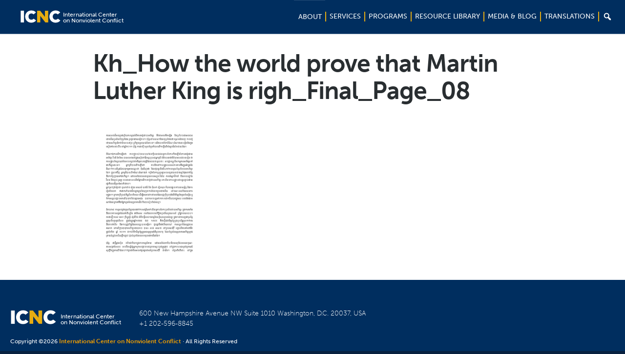

--- FILE ---
content_type: text/html; charset=UTF-8
request_url: https://www.nonviolent-conflict.org/resource/mlk-right-khmer-%E1%9E%96%E1%9E%B7%E1%9E%97%E1%9E%96%E1%9F%81%E1%9E%9B%E1%9E%80%E1%9E%80%E1%9F%86%E1%9E%96%E1%9E%BB%E1%9E%84%E1%9F%82%E1%9E%8F%E1%9E%94%E1%9E%84%E1%9E%A0-%E1%9E%89%E1%9E%90-%E1%9E%98/kh_how-the-world-prove-that-martin-luther-king-is-righ_final_page_08/
body_size: 21683
content:
<!DOCTYPE html>
<html lang="en-US" xmlns:fb="https://www.facebook.com/2008/fbml" xmlns:addthis="https://www.addthis.com/help/api-spec" >
<head >
<meta charset="UTF-8" />
<meta name="viewport" content="width=device-width, initial-scale=1" />
<meta name='robots' content='index, follow, max-image-preview:large, max-snippet:-1, max-video-preview:-1' />
	<style>img:is([sizes="auto" i], [sizes^="auto," i]) { contain-intrinsic-size: 3000px 1500px }</style>
	
	<!-- This site is optimized with the Yoast SEO plugin v26.8 - https://yoast.com/product/yoast-seo-wordpress/ -->
	<title>Kh_How the world prove that Martin Luther King is righ_Final_Page_08 | ICNC</title>
	<link rel="canonical" href="https://www.nonviolent-conflict.org/resource/mlk-right-khmer-ពិភពេលកកំពុងែតបងហ-ញថ-ម/kh_how-the-world-prove-that-martin-luther-king-is-righ_final_page_08/" />
	<meta property="og:locale" content="en_US" />
	<meta property="og:type" content="article" />
	<meta property="og:title" content="Kh_How the world prove that Martin Luther King is righ_Final_Page_08 | ICNC" />
	<meta property="og:url" content="https://www.nonviolent-conflict.org/resource/mlk-right-khmer-ពិភពេលកកំពុងែតបងហ-ញថ-ម/kh_how-the-world-prove-that-martin-luther-king-is-righ_final_page_08/" />
	<meta property="og:site_name" content="ICNC" />
	<meta property="og:image" content="https://www.nonviolent-conflict.org/resource/mlk-right-khmer-%E1%9E%96%E1%9E%B7%E1%9E%97%E1%9E%96%E1%9F%81%E1%9E%9B%E1%9E%80%E1%9E%80%E1%9F%86%E1%9E%96%E1%9E%BB%E1%9E%84%E1%9F%82%E1%9E%8F%E1%9E%94%E1%9E%84%E1%9E%A0-%E1%9E%89%E1%9E%90-%E1%9E%98/kh_how-the-world-prove-that-martin-luther-king-is-righ_final_page_08" />
	<meta property="og:image:width" content="2550" />
	<meta property="og:image:height" content="3300" />
	<meta property="og:image:type" content="image/png" />
	<meta name="twitter:card" content="summary_large_image" />
	<script type="application/ld+json" class="yoast-schema-graph">{"@context":"https://schema.org","@graph":[{"@type":"WebPage","@id":"https://www.nonviolent-conflict.org/resource/mlk-right-khmer-%E1%9E%96%E1%9E%B7%E1%9E%97%E1%9E%96%E1%9F%81%E1%9E%9B%E1%9E%80%E1%9E%80%E1%9F%86%E1%9E%96%E1%9E%BB%E1%9E%84%E1%9F%82%E1%9E%8F%E1%9E%94%E1%9E%84%E1%9E%A0-%E1%9E%89%E1%9E%90-%E1%9E%98/kh_how-the-world-prove-that-martin-luther-king-is-righ_final_page_08/","url":"https://www.nonviolent-conflict.org/resource/mlk-right-khmer-%E1%9E%96%E1%9E%B7%E1%9E%97%E1%9E%96%E1%9F%81%E1%9E%9B%E1%9E%80%E1%9E%80%E1%9F%86%E1%9E%96%E1%9E%BB%E1%9E%84%E1%9F%82%E1%9E%8F%E1%9E%94%E1%9E%84%E1%9E%A0-%E1%9E%89%E1%9E%90-%E1%9E%98/kh_how-the-world-prove-that-martin-luther-king-is-righ_final_page_08/","name":"Kh_How the world prove that Martin Luther King is righ_Final_Page_08 | ICNC","isPartOf":{"@id":"https://www.nonviolent-conflict.org/#website"},"primaryImageOfPage":{"@id":"https://www.nonviolent-conflict.org/resource/mlk-right-khmer-%E1%9E%96%E1%9E%B7%E1%9E%97%E1%9E%96%E1%9F%81%E1%9E%9B%E1%9E%80%E1%9E%80%E1%9F%86%E1%9E%96%E1%9E%BB%E1%9E%84%E1%9F%82%E1%9E%8F%E1%9E%94%E1%9E%84%E1%9E%A0-%E1%9E%89%E1%9E%90-%E1%9E%98/kh_how-the-world-prove-that-martin-luther-king-is-righ_final_page_08/#primaryimage"},"image":{"@id":"https://www.nonviolent-conflict.org/resource/mlk-right-khmer-%E1%9E%96%E1%9E%B7%E1%9E%97%E1%9E%96%E1%9F%81%E1%9E%9B%E1%9E%80%E1%9E%80%E1%9F%86%E1%9E%96%E1%9E%BB%E1%9E%84%E1%9F%82%E1%9E%8F%E1%9E%94%E1%9E%84%E1%9E%A0-%E1%9E%89%E1%9E%90-%E1%9E%98/kh_how-the-world-prove-that-martin-luther-king-is-righ_final_page_08/#primaryimage"},"thumbnailUrl":"https://www.nonviolent-conflict.org/wp-content/uploads/2020/07/Kh_How-the-world-prove-that-Martin-Luther-King-is-righ_Final_Page_08.png","datePublished":"2020-07-30T15:13:33+00:00","breadcrumb":{"@id":"https://www.nonviolent-conflict.org/resource/mlk-right-khmer-%E1%9E%96%E1%9E%B7%E1%9E%97%E1%9E%96%E1%9F%81%E1%9E%9B%E1%9E%80%E1%9E%80%E1%9F%86%E1%9E%96%E1%9E%BB%E1%9E%84%E1%9F%82%E1%9E%8F%E1%9E%94%E1%9E%84%E1%9E%A0-%E1%9E%89%E1%9E%90-%E1%9E%98/kh_how-the-world-prove-that-martin-luther-king-is-righ_final_page_08/#breadcrumb"},"inLanguage":"en-US","potentialAction":[{"@type":"ReadAction","target":["https://www.nonviolent-conflict.org/resource/mlk-right-khmer-%E1%9E%96%E1%9E%B7%E1%9E%97%E1%9E%96%E1%9F%81%E1%9E%9B%E1%9E%80%E1%9E%80%E1%9F%86%E1%9E%96%E1%9E%BB%E1%9E%84%E1%9F%82%E1%9E%8F%E1%9E%94%E1%9E%84%E1%9E%A0-%E1%9E%89%E1%9E%90-%E1%9E%98/kh_how-the-world-prove-that-martin-luther-king-is-righ_final_page_08/"]}]},{"@type":"ImageObject","inLanguage":"en-US","@id":"https://www.nonviolent-conflict.org/resource/mlk-right-khmer-%E1%9E%96%E1%9E%B7%E1%9E%97%E1%9E%96%E1%9F%81%E1%9E%9B%E1%9E%80%E1%9E%80%E1%9F%86%E1%9E%96%E1%9E%BB%E1%9E%84%E1%9F%82%E1%9E%8F%E1%9E%94%E1%9E%84%E1%9E%A0-%E1%9E%89%E1%9E%90-%E1%9E%98/kh_how-the-world-prove-that-martin-luther-king-is-righ_final_page_08/#primaryimage","url":"https://www.nonviolent-conflict.org/wp-content/uploads/2020/07/Kh_How-the-world-prove-that-Martin-Luther-King-is-righ_Final_Page_08.png","contentUrl":"https://www.nonviolent-conflict.org/wp-content/uploads/2020/07/Kh_How-the-world-prove-that-Martin-Luther-King-is-righ_Final_Page_08.png","width":2550,"height":3300},{"@type":"BreadcrumbList","@id":"https://www.nonviolent-conflict.org/resource/mlk-right-khmer-%E1%9E%96%E1%9E%B7%E1%9E%97%E1%9E%96%E1%9F%81%E1%9E%9B%E1%9E%80%E1%9E%80%E1%9F%86%E1%9E%96%E1%9E%BB%E1%9E%84%E1%9F%82%E1%9E%8F%E1%9E%94%E1%9E%84%E1%9E%A0-%E1%9E%89%E1%9E%90-%E1%9E%98/kh_how-the-world-prove-that-martin-luther-king-is-righ_final_page_08/#breadcrumb","itemListElement":[{"@type":"ListItem","position":1,"name":"Home","item":"https://www.nonviolent-conflict.org/"},{"@type":"ListItem","position":2,"name":"ពិភពលោកកំពុងតែបង្ហាញថា ម៉ាទីន លូទ័រ ឃីង និយាយត្រូវពាក់ព័ន្ធនឹងអំពើអហិង្សា","item":"https://www.nonviolent-conflict.org/resource/mlk-right-khmer-%e1%9e%96%e1%9e%b7%e1%9e%97%e1%9e%96%e1%9f%81%e1%9e%9b%e1%9e%80%e1%9e%80%e1%9f%86%e1%9e%96%e1%9e%bb%e1%9e%84%e1%9f%82%e1%9e%8f%e1%9e%94%e1%9e%84%e1%9e%a0-%e1%9e%89%e1%9e%90-%e1%9e%98/"},{"@type":"ListItem","position":3,"name":"Kh_How the world prove that Martin Luther King is righ_Final_Page_08"}]},{"@type":"WebSite","@id":"https://www.nonviolent-conflict.org/#website","url":"https://www.nonviolent-conflict.org/","name":"ICNC","description":"International Center on Nonviolent Conflict","potentialAction":[{"@type":"SearchAction","target":{"@type":"EntryPoint","urlTemplate":"https://www.nonviolent-conflict.org/?s={search_term_string}"},"query-input":{"@type":"PropertyValueSpecification","valueRequired":true,"valueName":"search_term_string"}}],"inLanguage":"en-US"}]}</script>
	<!-- / Yoast SEO plugin. -->


<link rel='dns-prefetch' href='//use.typekit.net' />
<link rel='dns-prefetch' href='//maxcdn.bootstrapcdn.com' />
<link rel="alternate" type="application/rss+xml" title="ICNC &raquo; Feed" href="https://www.nonviolent-conflict.org/feed/" />
<link rel="alternate" type="application/rss+xml" title="ICNC &raquo; Comments Feed" href="https://www.nonviolent-conflict.org/comments/feed/" />
<meta property="og:image:secure_url" content="https://www.nonviolent-conflict.org/wp-content/uploads/2015/12/icnc-banner-image.jpg"/><meta property="og:image" content="https://www.nonviolent-conflict.org/wp-content/uploads/2015/12/icnc-banner-image.jpg"/>
<script type="text/javascript">
/* <![CDATA[ */
window._wpemojiSettings = {"baseUrl":"https:\/\/s.w.org\/images\/core\/emoji\/16.0.1\/72x72\/","ext":".png","svgUrl":"https:\/\/s.w.org\/images\/core\/emoji\/16.0.1\/svg\/","svgExt":".svg","source":{"concatemoji":"https:\/\/www.nonviolent-conflict.org\/wp-includes\/js\/wp-emoji-release.min.js?ver=6.8.3"}};
/*! This file is auto-generated */
!function(s,n){var o,i,e;function c(e){try{var t={supportTests:e,timestamp:(new Date).valueOf()};sessionStorage.setItem(o,JSON.stringify(t))}catch(e){}}function p(e,t,n){e.clearRect(0,0,e.canvas.width,e.canvas.height),e.fillText(t,0,0);var t=new Uint32Array(e.getImageData(0,0,e.canvas.width,e.canvas.height).data),a=(e.clearRect(0,0,e.canvas.width,e.canvas.height),e.fillText(n,0,0),new Uint32Array(e.getImageData(0,0,e.canvas.width,e.canvas.height).data));return t.every(function(e,t){return e===a[t]})}function u(e,t){e.clearRect(0,0,e.canvas.width,e.canvas.height),e.fillText(t,0,0);for(var n=e.getImageData(16,16,1,1),a=0;a<n.data.length;a++)if(0!==n.data[a])return!1;return!0}function f(e,t,n,a){switch(t){case"flag":return n(e,"\ud83c\udff3\ufe0f\u200d\u26a7\ufe0f","\ud83c\udff3\ufe0f\u200b\u26a7\ufe0f")?!1:!n(e,"\ud83c\udde8\ud83c\uddf6","\ud83c\udde8\u200b\ud83c\uddf6")&&!n(e,"\ud83c\udff4\udb40\udc67\udb40\udc62\udb40\udc65\udb40\udc6e\udb40\udc67\udb40\udc7f","\ud83c\udff4\u200b\udb40\udc67\u200b\udb40\udc62\u200b\udb40\udc65\u200b\udb40\udc6e\u200b\udb40\udc67\u200b\udb40\udc7f");case"emoji":return!a(e,"\ud83e\udedf")}return!1}function g(e,t,n,a){var r="undefined"!=typeof WorkerGlobalScope&&self instanceof WorkerGlobalScope?new OffscreenCanvas(300,150):s.createElement("canvas"),o=r.getContext("2d",{willReadFrequently:!0}),i=(o.textBaseline="top",o.font="600 32px Arial",{});return e.forEach(function(e){i[e]=t(o,e,n,a)}),i}function t(e){var t=s.createElement("script");t.src=e,t.defer=!0,s.head.appendChild(t)}"undefined"!=typeof Promise&&(o="wpEmojiSettingsSupports",i=["flag","emoji"],n.supports={everything:!0,everythingExceptFlag:!0},e=new Promise(function(e){s.addEventListener("DOMContentLoaded",e,{once:!0})}),new Promise(function(t){var n=function(){try{var e=JSON.parse(sessionStorage.getItem(o));if("object"==typeof e&&"number"==typeof e.timestamp&&(new Date).valueOf()<e.timestamp+604800&&"object"==typeof e.supportTests)return e.supportTests}catch(e){}return null}();if(!n){if("undefined"!=typeof Worker&&"undefined"!=typeof OffscreenCanvas&&"undefined"!=typeof URL&&URL.createObjectURL&&"undefined"!=typeof Blob)try{var e="postMessage("+g.toString()+"("+[JSON.stringify(i),f.toString(),p.toString(),u.toString()].join(",")+"));",a=new Blob([e],{type:"text/javascript"}),r=new Worker(URL.createObjectURL(a),{name:"wpTestEmojiSupports"});return void(r.onmessage=function(e){c(n=e.data),r.terminate(),t(n)})}catch(e){}c(n=g(i,f,p,u))}t(n)}).then(function(e){for(var t in e)n.supports[t]=e[t],n.supports.everything=n.supports.everything&&n.supports[t],"flag"!==t&&(n.supports.everythingExceptFlag=n.supports.everythingExceptFlag&&n.supports[t]);n.supports.everythingExceptFlag=n.supports.everythingExceptFlag&&!n.supports.flag,n.DOMReady=!1,n.readyCallback=function(){n.DOMReady=!0}}).then(function(){return e}).then(function(){var e;n.supports.everything||(n.readyCallback(),(e=n.source||{}).concatemoji?t(e.concatemoji):e.wpemoji&&e.twemoji&&(t(e.twemoji),t(e.wpemoji)))}))}((window,document),window._wpemojiSettings);
/* ]]> */
</script>
<link rel='stylesheet' id='icnc-css' href='https://www.nonviolent-conflict.org/wp-content/themes/icnc/style.css?ver=2.2.3' type='text/css' media='all' />
<style id='wp-emoji-styles-inline-css' type='text/css'>

	img.wp-smiley, img.emoji {
		display: inline !important;
		border: none !important;
		box-shadow: none !important;
		height: 1em !important;
		width: 1em !important;
		margin: 0 0.07em !important;
		vertical-align: -0.1em !important;
		background: none !important;
		padding: 0 !important;
	}
</style>
<link rel='stylesheet' id='wp-block-library-css' href='https://www.nonviolent-conflict.org/wp-includes/css/dist/block-library/style.min.css?ver=6.8.3' type='text/css' media='all' />
<style id='classic-theme-styles-inline-css' type='text/css'>
/*! This file is auto-generated */
.wp-block-button__link{color:#fff;background-color:#32373c;border-radius:9999px;box-shadow:none;text-decoration:none;padding:calc(.667em + 2px) calc(1.333em + 2px);font-size:1.125em}.wp-block-file__button{background:#32373c;color:#fff;text-decoration:none}
</style>
<style id='global-styles-inline-css' type='text/css'>
:root{--wp--preset--aspect-ratio--square: 1;--wp--preset--aspect-ratio--4-3: 4/3;--wp--preset--aspect-ratio--3-4: 3/4;--wp--preset--aspect-ratio--3-2: 3/2;--wp--preset--aspect-ratio--2-3: 2/3;--wp--preset--aspect-ratio--16-9: 16/9;--wp--preset--aspect-ratio--9-16: 9/16;--wp--preset--color--black: #000000;--wp--preset--color--cyan-bluish-gray: #abb8c3;--wp--preset--color--white: #ffffff;--wp--preset--color--pale-pink: #f78da7;--wp--preset--color--vivid-red: #cf2e2e;--wp--preset--color--luminous-vivid-orange: #ff6900;--wp--preset--color--luminous-vivid-amber: #fcb900;--wp--preset--color--light-green-cyan: #7bdcb5;--wp--preset--color--vivid-green-cyan: #00d084;--wp--preset--color--pale-cyan-blue: #8ed1fc;--wp--preset--color--vivid-cyan-blue: #0693e3;--wp--preset--color--vivid-purple: #9b51e0;--wp--preset--gradient--vivid-cyan-blue-to-vivid-purple: linear-gradient(135deg,rgba(6,147,227,1) 0%,rgb(155,81,224) 100%);--wp--preset--gradient--light-green-cyan-to-vivid-green-cyan: linear-gradient(135deg,rgb(122,220,180) 0%,rgb(0,208,130) 100%);--wp--preset--gradient--luminous-vivid-amber-to-luminous-vivid-orange: linear-gradient(135deg,rgba(252,185,0,1) 0%,rgba(255,105,0,1) 100%);--wp--preset--gradient--luminous-vivid-orange-to-vivid-red: linear-gradient(135deg,rgba(255,105,0,1) 0%,rgb(207,46,46) 100%);--wp--preset--gradient--very-light-gray-to-cyan-bluish-gray: linear-gradient(135deg,rgb(238,238,238) 0%,rgb(169,184,195) 100%);--wp--preset--gradient--cool-to-warm-spectrum: linear-gradient(135deg,rgb(74,234,220) 0%,rgb(151,120,209) 20%,rgb(207,42,186) 40%,rgb(238,44,130) 60%,rgb(251,105,98) 80%,rgb(254,248,76) 100%);--wp--preset--gradient--blush-light-purple: linear-gradient(135deg,rgb(255,206,236) 0%,rgb(152,150,240) 100%);--wp--preset--gradient--blush-bordeaux: linear-gradient(135deg,rgb(254,205,165) 0%,rgb(254,45,45) 50%,rgb(107,0,62) 100%);--wp--preset--gradient--luminous-dusk: linear-gradient(135deg,rgb(255,203,112) 0%,rgb(199,81,192) 50%,rgb(65,88,208) 100%);--wp--preset--gradient--pale-ocean: linear-gradient(135deg,rgb(255,245,203) 0%,rgb(182,227,212) 50%,rgb(51,167,181) 100%);--wp--preset--gradient--electric-grass: linear-gradient(135deg,rgb(202,248,128) 0%,rgb(113,206,126) 100%);--wp--preset--gradient--midnight: linear-gradient(135deg,rgb(2,3,129) 0%,rgb(40,116,252) 100%);--wp--preset--font-size--small: 13px;--wp--preset--font-size--medium: 20px;--wp--preset--font-size--large: 36px;--wp--preset--font-size--x-large: 42px;--wp--preset--spacing--20: 0.44rem;--wp--preset--spacing--30: 0.67rem;--wp--preset--spacing--40: 1rem;--wp--preset--spacing--50: 1.5rem;--wp--preset--spacing--60: 2.25rem;--wp--preset--spacing--70: 3.38rem;--wp--preset--spacing--80: 5.06rem;--wp--preset--shadow--natural: 6px 6px 9px rgba(0, 0, 0, 0.2);--wp--preset--shadow--deep: 12px 12px 50px rgba(0, 0, 0, 0.4);--wp--preset--shadow--sharp: 6px 6px 0px rgba(0, 0, 0, 0.2);--wp--preset--shadow--outlined: 6px 6px 0px -3px rgba(255, 255, 255, 1), 6px 6px rgba(0, 0, 0, 1);--wp--preset--shadow--crisp: 6px 6px 0px rgba(0, 0, 0, 1);}:where(.is-layout-flex){gap: 0.5em;}:where(.is-layout-grid){gap: 0.5em;}body .is-layout-flex{display: flex;}.is-layout-flex{flex-wrap: wrap;align-items: center;}.is-layout-flex > :is(*, div){margin: 0;}body .is-layout-grid{display: grid;}.is-layout-grid > :is(*, div){margin: 0;}:where(.wp-block-columns.is-layout-flex){gap: 2em;}:where(.wp-block-columns.is-layout-grid){gap: 2em;}:where(.wp-block-post-template.is-layout-flex){gap: 1.25em;}:where(.wp-block-post-template.is-layout-grid){gap: 1.25em;}.has-black-color{color: var(--wp--preset--color--black) !important;}.has-cyan-bluish-gray-color{color: var(--wp--preset--color--cyan-bluish-gray) !important;}.has-white-color{color: var(--wp--preset--color--white) !important;}.has-pale-pink-color{color: var(--wp--preset--color--pale-pink) !important;}.has-vivid-red-color{color: var(--wp--preset--color--vivid-red) !important;}.has-luminous-vivid-orange-color{color: var(--wp--preset--color--luminous-vivid-orange) !important;}.has-luminous-vivid-amber-color{color: var(--wp--preset--color--luminous-vivid-amber) !important;}.has-light-green-cyan-color{color: var(--wp--preset--color--light-green-cyan) !important;}.has-vivid-green-cyan-color{color: var(--wp--preset--color--vivid-green-cyan) !important;}.has-pale-cyan-blue-color{color: var(--wp--preset--color--pale-cyan-blue) !important;}.has-vivid-cyan-blue-color{color: var(--wp--preset--color--vivid-cyan-blue) !important;}.has-vivid-purple-color{color: var(--wp--preset--color--vivid-purple) !important;}.has-black-background-color{background-color: var(--wp--preset--color--black) !important;}.has-cyan-bluish-gray-background-color{background-color: var(--wp--preset--color--cyan-bluish-gray) !important;}.has-white-background-color{background-color: var(--wp--preset--color--white) !important;}.has-pale-pink-background-color{background-color: var(--wp--preset--color--pale-pink) !important;}.has-vivid-red-background-color{background-color: var(--wp--preset--color--vivid-red) !important;}.has-luminous-vivid-orange-background-color{background-color: var(--wp--preset--color--luminous-vivid-orange) !important;}.has-luminous-vivid-amber-background-color{background-color: var(--wp--preset--color--luminous-vivid-amber) !important;}.has-light-green-cyan-background-color{background-color: var(--wp--preset--color--light-green-cyan) !important;}.has-vivid-green-cyan-background-color{background-color: var(--wp--preset--color--vivid-green-cyan) !important;}.has-pale-cyan-blue-background-color{background-color: var(--wp--preset--color--pale-cyan-blue) !important;}.has-vivid-cyan-blue-background-color{background-color: var(--wp--preset--color--vivid-cyan-blue) !important;}.has-vivid-purple-background-color{background-color: var(--wp--preset--color--vivid-purple) !important;}.has-black-border-color{border-color: var(--wp--preset--color--black) !important;}.has-cyan-bluish-gray-border-color{border-color: var(--wp--preset--color--cyan-bluish-gray) !important;}.has-white-border-color{border-color: var(--wp--preset--color--white) !important;}.has-pale-pink-border-color{border-color: var(--wp--preset--color--pale-pink) !important;}.has-vivid-red-border-color{border-color: var(--wp--preset--color--vivid-red) !important;}.has-luminous-vivid-orange-border-color{border-color: var(--wp--preset--color--luminous-vivid-orange) !important;}.has-luminous-vivid-amber-border-color{border-color: var(--wp--preset--color--luminous-vivid-amber) !important;}.has-light-green-cyan-border-color{border-color: var(--wp--preset--color--light-green-cyan) !important;}.has-vivid-green-cyan-border-color{border-color: var(--wp--preset--color--vivid-green-cyan) !important;}.has-pale-cyan-blue-border-color{border-color: var(--wp--preset--color--pale-cyan-blue) !important;}.has-vivid-cyan-blue-border-color{border-color: var(--wp--preset--color--vivid-cyan-blue) !important;}.has-vivid-purple-border-color{border-color: var(--wp--preset--color--vivid-purple) !important;}.has-vivid-cyan-blue-to-vivid-purple-gradient-background{background: var(--wp--preset--gradient--vivid-cyan-blue-to-vivid-purple) !important;}.has-light-green-cyan-to-vivid-green-cyan-gradient-background{background: var(--wp--preset--gradient--light-green-cyan-to-vivid-green-cyan) !important;}.has-luminous-vivid-amber-to-luminous-vivid-orange-gradient-background{background: var(--wp--preset--gradient--luminous-vivid-amber-to-luminous-vivid-orange) !important;}.has-luminous-vivid-orange-to-vivid-red-gradient-background{background: var(--wp--preset--gradient--luminous-vivid-orange-to-vivid-red) !important;}.has-very-light-gray-to-cyan-bluish-gray-gradient-background{background: var(--wp--preset--gradient--very-light-gray-to-cyan-bluish-gray) !important;}.has-cool-to-warm-spectrum-gradient-background{background: var(--wp--preset--gradient--cool-to-warm-spectrum) !important;}.has-blush-light-purple-gradient-background{background: var(--wp--preset--gradient--blush-light-purple) !important;}.has-blush-bordeaux-gradient-background{background: var(--wp--preset--gradient--blush-bordeaux) !important;}.has-luminous-dusk-gradient-background{background: var(--wp--preset--gradient--luminous-dusk) !important;}.has-pale-ocean-gradient-background{background: var(--wp--preset--gradient--pale-ocean) !important;}.has-electric-grass-gradient-background{background: var(--wp--preset--gradient--electric-grass) !important;}.has-midnight-gradient-background{background: var(--wp--preset--gradient--midnight) !important;}.has-small-font-size{font-size: var(--wp--preset--font-size--small) !important;}.has-medium-font-size{font-size: var(--wp--preset--font-size--medium) !important;}.has-large-font-size{font-size: var(--wp--preset--font-size--large) !important;}.has-x-large-font-size{font-size: var(--wp--preset--font-size--x-large) !important;}
:where(.wp-block-post-template.is-layout-flex){gap: 1.25em;}:where(.wp-block-post-template.is-layout-grid){gap: 1.25em;}
:where(.wp-block-columns.is-layout-flex){gap: 2em;}:where(.wp-block-columns.is-layout-grid){gap: 2em;}
:root :where(.wp-block-pullquote){font-size: 1.5em;line-height: 1.6;}
</style>
<link rel='stylesheet' id='dashicons-css' href='https://www.nonviolent-conflict.org/wp-includes/css/dashicons.min.css?ver=6.8.3' type='text/css' media='all' />
<link rel='stylesheet' id='font-awesome-css' href='//maxcdn.bootstrapcdn.com/font-awesome/4.7.0/css/font-awesome.min.css?ver=6.8.3' type='text/css' media='all' />
<link rel='stylesheet' id='burger-stylesheet-css' href='https://www.nonviolent-conflict.org/wp-content/themes/icnc/css/style.css?ver=2.2.9' type='text/css' media='all' />
<link rel='stylesheet' id='burger-vendor-stylesheet-css' href='https://www.nonviolent-conflict.org/wp-content/themes/icnc/vendor/SlickNav-master/dist/slicknav.css?ver=3.5.0' type='text/css' media='all' />
<link rel='stylesheet' id='style-stylesheet-css' href='https://www.nonviolent-conflict.org/wp-content/themes/icnc/style.css?ver=8.4' type='text/css' media='all' />
<link rel='stylesheet' id='custom-stylesheet-css' href='https://www.nonviolent-conflict.org/wp-content/themes/icnc/stylesheets/custom.css?ver=8.4' type='text/css' media='all' />
<link rel='stylesheet' id='fancybox-css' href='https://www.nonviolent-conflict.org/wp-content/plugins/easy-fancybox/fancybox/1.5.4/jquery.fancybox.min.css?ver=6.8.3' type='text/css' media='screen' />
<link rel='stylesheet' id='addthis_all_pages-css' href='https://www.nonviolent-conflict.org/wp-content/plugins/addthis/frontend/build/addthis_wordpress_public.min.css?ver=6.8.3' type='text/css' media='all' />
<script type="text/javascript" src="https://www.nonviolent-conflict.org/wp-includes/js/tinymce/tinymce.min.js?ver=49110-20250317" id="wp-tinymce-root-js"></script>
<script type="text/javascript" src="https://www.nonviolent-conflict.org/wp-includes/js/tinymce/plugins/compat3x/plugin.min.js?ver=49110-20250317" id="wp-tinymce-js"></script>
<script type="text/javascript" src="https://www.nonviolent-conflict.org/wp-includes/js/jquery/jquery.min.js?ver=3.7.1" id="jquery-core-js"></script>
<script type="text/javascript" src="https://www.nonviolent-conflict.org/wp-includes/js/jquery/jquery-migrate.min.js?ver=3.4.1" id="jquery-migrate-js"></script>
<script type="text/javascript" src="https://use.typekit.net/jle7rhk.js?ver=6.8.3" id="typekit-javascript-js"></script>
<script type="text/javascript" src="https://www.nonviolent-conflict.org/wp-content/themes/icnc/javascript/type-kit.js?ver=6.8.3" id="typekit-javascript2-js"></script>
<script type="text/javascript" src="https://www.nonviolent-conflict.org/wp-content/themes/icnc/vendor/SlickNav-master/dist/jquery.slicknav.min.js?ver=6.8.3" id="slicknav-javascript-js"></script>
<script type="text/javascript" src="https://www.nonviolent-conflict.org/wp-content/themes/icnc/javascript/select2.js?ver=1.3" id="select2-js"></script>
<script type="text/javascript" src="https://www.nonviolent-conflict.org/wp-content/themes/icnc/javascript/jquery.matchHeight.js?ver=1.9" id="burger-matchheight-js"></script>
<script type="text/javascript" src="https://www.nonviolent-conflict.org/wp-content/themes/icnc/javascript/jquery.easing.1.3.js?ver=6.8.3" id="jquery-easing-js"></script>
<script type="text/javascript" src="https://www.nonviolent-conflict.org/wp-content/themes/icnc/javascript/jquery.bxslider.min.js?ver=6.8.3" id="jquery-bxslider-js"></script>
<script type="text/javascript" src="https://www.nonviolent-conflict.org/wp-content/themes/icnc/javascript/functions2.js?ver=5.2" id="burger-javascript-js"></script>
<script type="text/javascript" src="https://www.nonviolent-conflict.org/wp-content/themes/icnc/javascript/tab-selector.js?ver=2.2" id="custom-javascript-js"></script>
<script type="text/javascript" src="https://www.nonviolent-conflict.org/wp-content/themes/icnc/javascript/my_mega.js?ver=6.8.3" id="mymega-javascript-js"></script>
<script type="text/javascript" src="https://www.nonviolent-conflict.org/wp-content/themes/icnc/javascript/search.js?ver=6.8.3" id="search-javascript-js"></script>
<script type="text/javascript" src="https://www.nonviolent-conflict.org/wp-content/themes/icnc/javascript/resizing.js?ver=6.8.3" id="sidebar-javascript-js"></script>
<link rel="https://api.w.org/" href="https://www.nonviolent-conflict.org/wp-json/" /><link rel="alternate" title="JSON" type="application/json" href="https://www.nonviolent-conflict.org/wp-json/wp/v2/media/31429" /><link rel="EditURI" type="application/rsd+xml" title="RSD" href="https://www.nonviolent-conflict.org/xmlrpc.php?rsd" />
<link rel='shortlink' href='https://www.nonviolent-conflict.org/?p=31429' />
<link rel="alternate" title="oEmbed (JSON)" type="application/json+oembed" href="https://www.nonviolent-conflict.org/wp-json/oembed/1.0/embed?url=https%3A%2F%2Fwww.nonviolent-conflict.org%2Fresource%2Fmlk-right-khmer-%25e1%259e%2596%25e1%259e%25b7%25e1%259e%2597%25e1%259e%2596%25e1%259f%2581%25e1%259e%259b%25e1%259e%2580%25e1%259e%2580%25e1%259f%2586%25e1%259e%2596%25e1%259e%25bb%25e1%259e%2584%25e1%259f%2582%25e1%259e%258f%25e1%259e%2594%25e1%259e%2584%25e1%259e%25a0-%25e1%259e%2589%25e1%259e%2590-%25e1%259e%2598%2Fkh_how-the-world-prove-that-martin-luther-king-is-righ_final_page_08%2F" />
<link rel="alternate" title="oEmbed (XML)" type="text/xml+oembed" href="https://www.nonviolent-conflict.org/wp-json/oembed/1.0/embed?url=https%3A%2F%2Fwww.nonviolent-conflict.org%2Fresource%2Fmlk-right-khmer-%25e1%259e%2596%25e1%259e%25b7%25e1%259e%2597%25e1%259e%2596%25e1%259f%2581%25e1%259e%259b%25e1%259e%2580%25e1%259e%2580%25e1%259f%2586%25e1%259e%2596%25e1%259e%25bb%25e1%259e%2584%25e1%259f%2582%25e1%259e%258f%25e1%259e%2594%25e1%259e%2584%25e1%259e%25a0-%25e1%259e%2589%25e1%259e%2590-%25e1%259e%2598%2Fkh_how-the-world-prove-that-martin-luther-king-is-righ_final_page_08%2F&#038;format=xml" />
<script id="mcjs">!function(c,h,i,m,p){m=c.createElement(h),p=c.getElementsByTagName(h)[0],m.async=1,m.src=i,p.parentNode.insertBefore(m,p)}(document,"script","https://chimpstatic.com/mcjs-connected/js/users/339ff7f01509e21fd1f5844bb/d564e9e09b6e1030ed23aafb6.js");</script><script async src="https://www.googletagmanager.com/gtag/js?id=G-BH6Q42EF14"></script>
<script>
  window.dataLayer = window.dataLayer || [];
  function gtag(){dataLayer.push(arguments);}
  gtag("js", new Date());

  gtag("config", "G-BH6Q42EF14");
</script>
  <script>

    function getNodesThatContain(text) {
        var textNodes = $("body").find(":not(iframe, script)")
          .contents().filter(
              function() {
               return this.nodeType == 3
                 && this.textContent.indexOf(text) > -1;
        });
        return textNodes.parent();
    };

    window.languageMap = [{"name":"Afaan Oromo","slug":"afaan-oromoo","origin_name":"\u12a6\u122e\u121d\u129b"},{"name":"Amharic","slug":"amharic","origin_name":"\u12a3\u121b\u122d\u129b"},{"name":"Arabic","slug":"arabic","origin_name":"\u0627\u0644\u0639\u0631\u0628\u064a\u0629"},{"name":"Armenian","slug":"armenian","origin_name":"\u0570\u0561\u0575\u0565\u0580\u0567\u0576"},{"name":"Azeri","slug":"azeri","origin_name":"Az\u0259rbaycan dili"},{"name":"Balochi","slug":"balochi","origin_name":null},{"name":"Bangla","slug":"bangla","origin_name":"\u09ac\u09be\u0982\u09b2\u09be "},{"name":"Belarusian","slug":"belarusian","origin_name":"\u0411\u0435\u043b\u0430\u0440\u0443\u0441\u043a\u0430\u044f \u043c\u043e\u0432\u0430"},{"name":"Bosnian","slug":"bosnian","origin_name":" \u0431\u043e\u0441\u0430\u043d\u0441\u043a\u0438"},{"name":"Burmese","slug":"burmese","origin_name":null},{"name":"Catalan","slug":"catalan","origin_name":"catal\u00e0"},{"name":"Chin (Burma)","slug":"chin-burma","origin_name":null},{"name":"Chinese","slug":"chinese","origin_name":"\u6c49\u8bed \/ \u6f22\u8a9e"},{"name":"Crimean Tatar","slug":"crimean-tatar","origin_name":"q\u0131r\u0131mtatar tili"},{"name":"Croatian","slug":"croatian","origin_name":"hrvatski"},{"name":"Dari","slug":"dari","origin_name":" \u062f\u0631\u06cc"},{"name":"Dutch","slug":"dutch","origin_name":"Nederlands"},{"name":"English","slug":"english","origin_name":null},{"name":"Estonian","slug":"estonian","origin_name":"eesti keel"},{"name":"Farsi","slug":"farsi","origin_name":"\u0641\u0627\u0631\u0633\u06cc"},{"name":"French","slug":"french","origin_name":"fran\u00e7ais"},{"name":"Georgian","slug":"georgian","origin_name":"\u10e5\u10d0\u10e0\u10d7\u10e3\u10da\u10d8"},{"name":"German","slug":"german","origin_name":"Deutsch"},{"name":"Gujarati","slug":"gujarati","origin_name":"\u0a97\u0ac1\u0a9c\u0ab0\u0abe\u0aa4\u0ac0"},{"name":"Haitian Creole","slug":"haitian-creole","origin_name":null},{"name":"Hebrew","slug":"hebrew","origin_name":"\u05e2\u05d1\u05e8\u05d9\u05ea"},{"name":"Hindi","slug":"hindi","origin_name":"\u0939\u093f\u0928\u094d\u0926\u0940"},{"name":"Hungarian","slug":"hungarian","origin_name":"magyar nyelv"},{"name":"Indonesian","slug":"bahasa-indonesia","origin_name":"bahasa Indonesia"},{"name":"Italian","slug":"italian","origin_name":"italiano"},{"name":"Japanese","slug":"japanese","origin_name":"\u65e5\u672c\u8a9e"},{"name":"Jing-Paw (Burma)","slug":"jing-paw-burma","origin_name":null},{"name":"Kannada","slug":"kannada","origin_name":"\u0c95\u0ca8\u0ccd\u0ca8\u0ca1"},{"name":"Karen (Burma)","slug":"karen-burma","origin_name":null},{"name":"Khmer","slug":"khmer","origin_name":"\u1797\u17b6\u179f\u17b6\u1781\u17d2\u1798\u17c2\u179a"},{"name":"Kirundi","slug":"kirundi","origin_name":null},{"name":"Kituba","slug":"kituba","origin_name":"Kikongo"},{"name":"Korean","slug":"korean","origin_name":"\uc870\uc120\ub9d0 \/ \ud55c\uad6d\uc5b4"},{"name":"Kurdish","slug":"kurdish","origin_name":"\u06a9\u0648\u0631\u062f\u06cc"},{"name":"Kyrgyz","slug":"kyrgyz","origin_name":"\u043a\u044b\u0440\u0433\u044b\u0437 \u0442\u0438\u043b\u0438"},{"name":"Latvian","slug":"latvian","origin_name":"latvie\u0161u valoda"},{"name":"Lingala","slug":"lingala","origin_name":"Ngala"},{"name":"Lithuanian","slug":"lithuanian","origin_name":"lietuvi\u0173 kalba"},{"name":"Luganda","slug":"luganda","origin_name":null},{"name":"Macedonian","slug":"macedonian","origin_name":"\u043c\u0430\u043a\u0435\u0434\u043e\u043d\u0441\u043a\u0438"},{"name":"Malagasy","slug":"malagasy","origin_name":null},{"name":"Malayalam","slug":"malayalam","origin_name":"\u0d2e\u0d32\u0d2f\u0d3e\u0d33\u0d02"},{"name":"Mayan","slug":"mayan","origin_name":null},{"name":"Mon (Burma)","slug":"mon-burma","origin_name":null},{"name":"Mongolian","slug":"mongolian","origin_name":"\u043c\u043e\u043d\u0433\u043e\u043b \u0445\u044d\u043b"},{"name":"Nepali","slug":"nepali","origin_name":"\u0916\u0938 \u0915\u0941\u0930\u093e"},{"name":"Norwegian","slug":"norwegian","origin_name":"Norsk"},{"name":"Pashto","slug":"pashto","origin_name":"\u067e\u069a\u062a\u0648"},{"name":"Polish","slug":"polish","origin_name":"j\u0119zyk polski"},{"name":"Portuguese (Brazilian)","slug":"portuguese-brazilian","origin_name":"portugu\u00eas (brasileiro)"},{"name":"Portuguese (Continental)","slug":"contintental-portuguese","origin_name":"portugu\u00eas (continental)"},{"name":"Russian","slug":"russian","origin_name":"\u0440\u0443\u0441\u0441\u043a\u0438\u0439 \u044f\u0437\u044b\u043a "},{"name":"Serbian","slug":"serbian","origin_name":"\u0441\u0440\u043f\u0441\u043a\u0438 "},{"name":"Sindhi","slug":"sindh","origin_name":"\u0633\u0646\u068c\u064a "},{"name":"Slovak","slug":"slovak","origin_name":"slovensk\u00fd jazyk"},{"name":"Spanish","slug":"spanish","origin_name":"espa\u00f1ol "},{"name":"Swahili","slug":"kiswahili","origin_name":"Kiswahili"},{"name":"Tagalog","slug":"tagalog","origin_name":"wikang tagalog"},{"name":"Tamil","slug":"tamil","origin_name":"\u0ba4\u0bae\u0bbf\u0bb4\u0bcd "},{"name":"Telugu","slug":"telugu","origin_name":"\u0c24\u0c46\u0c32\u0c41\u0c17\u0c41 "},{"name":"Thai","slug":"thai","origin_name":"\u0e20\u0e32\u0e29\u0e32\u0e44\u0e17\u0e22 "},{"name":"Tibetan","slug":"tibetan","origin_name":"\u0f56\u0f7c\u0f51\u0f0b\u0f66\u0f90\u0f51\u0f0b "},{"name":"Tigrinya","slug":"tigrinya","origin_name":"\u1275\u130d\u122d\u129b "},{"name":"Turkish","slug":"turkish","origin_name":"T\u00fcrk\u00e7e "},{"name":"Ukrainian","slug":"ukrainian","origin_name":"\u0443\u043a\u0440\u0430\u0457\u043d\u0441\u044c\u043a\u0430 \u043c\u043e\u0432\u0430 "},{"name":"Urdu","slug":"urdu","origin_name":"\u0627\u064f\u0631\u062f\u064f\u0648"},{"name":"Uzbek","slug":"uzbek","origin_name":"\u045e\u0437\u0431\u0435\u043a \u0442\u0438\u043b\u0438 "},{"name":"Vietnamese","slug":"vietnamese","origin_name":"ti\u1ebfng Vi\u1ec7t "},{"name":"Xhosa","slug":"xhosa","origin_name":"isixhosa"}];

    setInterval(function () {
      $ = jQuery;
      for (var i in languageMap) {
        if (languageMap[i]["origin_name"] != null) {
          languageRegex =  new RegExp(languageMap[i]["name"], 'gi');
          languageReplacement = languageMap[i]["name"] + " <span class='language-origin-name lang-"+languageMap[i]["slug"]+"'>"+languageMap[i]["origin_name"]+"</span>";
          //$('*:contains(' + languageMap[i]["name"] + ')').each( function () {
            getNodesThatContain(languageMap[i]["name"]).each( function () {
            //$(this).html( $(this).html().replace(languageRegex,languageReplacement) );
            if (!$(this).find(".language-origin-name.lang-"+languageMap[i]["slug"]).length) {
              var replacedText = $(this).html().replace(languageRegex,languageReplacement);
              //console.log("replacedText"+replacedText);
              //console.log(languageRegex);
              $(this).html( replacedText );
            }

          });
        }
      }
    }, 1000);
  </script>
 


    <style>
            @font-face{ font-family: Reef; src: url('reef-webfont.woff'), url('reef-webfont.woff') format('woff');}
            @font-face{ font-family: Reef; src: url('reef-webfont.woff'), url('reef-webfont.woff') format('woff');}
            @font-face{ font-family: Reef; src: url('reef-webfont.woff'), url('reef-webfont.woff') format('woff');}
            @font-face{ font-family: Reef; src: url('reef-webfont.woff'), url('reef-webfont.woff') format('woff');}
            @font-face{ font-family: Reef; src: url('reef-webfont.woff'), url('reef-webfont.woff') format('woff');}
            @font-face{ font-family: Reef; src: url('reef-webfont.woff'), url('reef-webfont.woff') format('woff');}
            @font-face{ font-family: Reef; src: url('reef-webfont.woff'), url('reef-webfont.woff') format('woff');}
            @font-face{ font-family: Reef; src: url('reef-webfont.woff'), url('reef-webfont.woff') format('woff');}
            @font-face{ font-family: Reef; src: url('reef-webfont.woff'), url('reef-webfont.woff') format('woff');}
            @font-face{ font-family: Reef; src: url('reef-webfont.woff'), url('reef-webfont.woff') format('woff');}
            @font-face{ font-family: Reef; src: url('reef-webfont.woff'), url('reef-webfont.woff') format('woff');}
            @font-face{ font-family: Reef; src: url('reef-webfont.woff'), url('reef-webfont.woff') format('woff');}
            @font-face{ font-family: Reef; src: url('reef-webfont.woff'), url('reef-webfont.woff') format('woff');}
            @font-face{ font-family: Reef; src: url('reef-webfont.woff'), url('reef-webfont.woff') format('woff');}
            @font-face{ font-family: Reef; src: url('reef-webfont.woff'), url('reef-webfont.woff') format('woff');}
            @font-face{ font-family: Reef; src: url('reef-webfont.woff'), url('reef-webfont.woff') format('woff');}
            @font-face{ font-family: Reef; src: url('reef-webfont.woff'), url('reef-webfont.woff') format('woff');}
            @font-face{ font-family: Reef; src: url('reef-webfont.woff'), url('reef-webfont.woff') format('woff');}
            @font-face{ font-family: Reef; src: url('reef-webfont.woff'), url('reef-webfont.woff') format('woff');}
            @font-face{ font-family: Reef; src: url('reef-webfont.woff'), url('reef-webfont.woff') format('woff');}
            @font-face{ font-family: Reef; src: url('reef-webfont.woff'), url('reef-webfont.woff') format('woff');}
            @font-face{ font-family: Reef; src: url('reef-webfont.woff'), url('reef-webfont.woff') format('woff');}
            @font-face{ font-family: Reef; src: url('reef-webfont.woff'), url('reef-webfont.woff') format('woff');}
            @font-face{ font-family: Reef; src: url('reef-webfont.woff'), url('reef-webfont.woff') format('woff');}
            @font-face{ font-family: Reef; src: url('reef-webfont.woff'), url('reef-webfont.woff') format('woff');}
            @font-face{ font-family: Reef; src: url('reef-webfont.woff'), url('reef-webfont.woff') format('woff');}
            @font-face{ font-family: Reef; src: url('reef-webfont.woff'), url('reef-webfont.woff') format('woff');}
            @font-face{ font-family: Reef; src: url('reef-webfont.woff'), url('reef-webfont.woff') format('woff');}
            @font-face{ font-family: Reef; src: url('reef-webfont.woff'), url('reef-webfont.woff') format('woff');}
            @font-face{ font-family: Reef; src: url('reef-webfont.woff'), url('reef-webfont.woff') format('woff');}
            @font-face{ font-family: Reef; src: url('reef-webfont.woff'), url('reef-webfont.woff') format('woff');}
            @font-face{ font-family: Reef; src: url('reef-webfont.woff'), url('reef-webfont.woff') format('woff');}
            @font-face{ font-family: Reef; src: url('reef-webfont.woff'), url('reef-webfont.woff') format('woff');}
            @font-face{ font-family: Reef; src: url('reef-webfont.woff'), url('reef-webfont.woff') format('woff');}
            @font-face{ font-family: Reef; src: url('reef-webfont.woff'), url('reef-webfont.woff') format('woff');}
            @font-face{ font-family: Reef; src: url('reef-webfont.woff'), url('reef-webfont.woff') format('woff');}
            @font-face{ font-family: Reef; src: url('reef-webfont.woff'), url('reef-webfont.woff') format('woff');}
            @font-face{ font-family: Reef; src: url('reef-webfont.woff'), url('reef-webfont.woff') format('woff');}
            @font-face{ font-family: Reef; src: url('reef-webfont.woff'), url('reef-webfont.woff') format('woff');}
            @font-face{ font-family: Reef; src: url('reef-webfont.woff'), url('reef-webfont.woff') format('woff');}
            @font-face{ font-family: Reef; src: url('reef-webfont.woff'), url('reef-webfont.woff') format('woff');}
            @font-face{ font-family: Reef; src: url('reef-webfont.woff'), url('reef-webfont.woff') format('woff');}
            @font-face{ font-family: Reef; src: url('reef-webfont.woff'), url('reef-webfont.woff') format('woff');}
            @font-face{ font-family: Reef; src: url('reef-webfont.woff'), url('reef-webfont.woff') format('woff');}
            @font-face{ font-family: Reef; src: url('reef-webfont.woff'), url('reef-webfont.woff') format('woff');}
            @font-face{ font-family: Reef; src: url('reef-webfont.woff'), url('reef-webfont.woff') format('woff');}
            @font-face{ font-family: Reef; src: url('reef-webfont.woff'), url('reef-webfont.woff') format('woff');}
            @font-face{ font-family: Reef; src: url('reef-webfont.woff'), url('reef-webfont.woff') format('woff');}
            @font-face{ font-family: Reef; src: url('reef-webfont.woff'), url('reef-webfont.woff') format('woff');}
            @font-face{ font-family: Reef; src: url('reef-webfont.woff'), url('reef-webfont.woff') format('woff');}
            @font-face{ font-family: Reef; src: url('reef-webfont.woff'), url('reef-webfont.woff') format('woff');}
            @font-face{ font-family: Reef; src: url('reef-webfont.woff'), url('reef-webfont.woff') format('woff');}
            @font-face{ font-family: Reef; src: url('reef-webfont.woff'), url('reef-webfont.woff') format('woff');}
            @font-face{ font-family: Reef; src: url('reef-webfont.woff'), url('reef-webfont.woff') format('woff');}
            @font-face{ font-family: Reef; src: url('reef-webfont.woff'), url('reef-webfont.woff') format('woff');}
            @font-face{ font-family: Reef; src: url('reef-webfont.woff'), url('reef-webfont.woff') format('woff');}
            @font-face{ font-family: Reef; src: url('reef-webfont.woff'), url('reef-webfont.woff') format('woff');}
            @font-face{ font-family: Reef; src: url('reef-webfont.woff'), url('reef-webfont.woff') format('woff');}
            @font-face{ font-family: Reef; src: url('reef-webfont.woff'), url('reef-webfont.woff') format('woff');}
            @font-face{ font-family: Reef; src: url('reef-webfont.woff'), url('reef-webfont.woff') format('woff');}
            @font-face{ font-family: Reef; src: url('reef-webfont.woff'), url('reef-webfont.woff') format('woff');}
            @font-face{ font-family: Reef; src: url('reef-webfont.woff'), url('reef-webfont.woff') format('woff');}
            @font-face{ font-family: Reef; src: url('reef-webfont.woff'), url('reef-webfont.woff') format('woff');}
            @font-face{ font-family: Reef; src: url('reef-webfont.woff'), url('reef-webfont.woff') format('woff');}
            @font-face{ font-family: Reef; src: url('reef-webfont.woff'), url('reef-webfont.woff') format('woff');}
            @font-face{ font-family: Reef; src: url('reef-webfont.woff'), url('reef-webfont.woff') format('woff');}
            @font-face{ font-family: Reef; src: url('reef-webfont.woff'), url('reef-webfont.woff') format('woff');}
            @font-face{ font-family: Reef; src: url('reef-webfont.woff'), url('reef-webfont.woff') format('woff');}
            @font-face{ font-family: Reef; src: url('reef-webfont.woff'), url('reef-webfont.woff') format('woff');}
            @font-face{ font-family: Reef; src: url('reef-webfont.woff'), url('reef-webfont.woff') format('woff');}
            @font-face{ font-family: Reef; src: url('reef-webfont.woff'), url('reef-webfont.woff') format('woff');}
            @font-face{ font-family: Reef; src: url('reef-webfont.woff'), url('reef-webfont.woff') format('woff');}
            @font-face{ font-family: Reef; src: url('reef-webfont.woff'), url('reef-webfont.woff') format('woff');}
            @font-face{ font-family: Reef; src: url('reef-webfont.woff'), url('reef-webfont.woff') format('woff');}
          </style>
    <script data-cfasync="false" type="text/javascript">if (window.addthis_product === undefined) { window.addthis_product = "wpp"; } if (window.wp_product_version === undefined) { window.wp_product_version = "wpp-6.2.7"; } if (window.addthis_share === undefined) { window.addthis_share = {}; } if (window.addthis_config === undefined) { window.addthis_config = {"data_track_clickback":true,"ignore_server_config":true,"ui_atversion":300}; } if (window.addthis_layers === undefined) { window.addthis_layers = {}; } if (window.addthis_layers_tools === undefined) { window.addthis_layers_tools = [{"sharetoolbox":{"numPreferredServices":5,"counts":"one","size":"32px","style":"fixed","shareCountThreshold":0,"elements":".addthis_inline_share_toolbox_below,.at-below-post,.at-below-post-page"}}]; } else { window.addthis_layers_tools.push({"sharetoolbox":{"numPreferredServices":5,"counts":"one","size":"32px","style":"fixed","shareCountThreshold":0,"elements":".addthis_inline_share_toolbox_below,.at-below-post,.at-below-post-page"}});  } if (window.addthis_plugin_info === undefined) { window.addthis_plugin_info = {"info_status":"enabled","cms_name":"WordPress","plugin_name":"Share Buttons by AddThis","plugin_version":"6.2.7","plugin_mode":"WordPress","anonymous_profile_id":"wp-a4942e97bec9bf42dcaf4c6a5ba920ba","page_info":{"template":"pages","post_type":"attachment"},"sharing_enabled_on_post_via_metabox":false}; } 
                    (function() {
                      var first_load_interval_id = setInterval(function () {
                        if (typeof window.addthis !== 'undefined') {
                          window.clearInterval(first_load_interval_id);
                          if (typeof window.addthis_layers !== 'undefined' && Object.getOwnPropertyNames(window.addthis_layers).length > 0) {
                            window.addthis.layers(window.addthis_layers);
                          }
                          if (Array.isArray(window.addthis_layers_tools)) {
                            for (i = 0; i < window.addthis_layers_tools.length; i++) {
                              window.addthis.layers(window.addthis_layers_tools[i]);
                            }
                          }
                        }
                     },1000)
                    }());
                </script> <script data-cfasync="false" type="text/javascript" src="https://s7.addthis.com/js/300/addthis_widget.js#pubid=wp-a4942e97bec9bf42dcaf4c6a5ba920ba" async="async"></script><link rel="icon" href="https://www.nonviolent-conflict.org/wp-content/uploads/2016/02/cropped-favicon-152x152-32x32.png" sizes="32x32" />
<link rel="icon" href="https://www.nonviolent-conflict.org/wp-content/uploads/2016/02/cropped-favicon-152x152-192x192.png" sizes="192x192" />
<link rel="apple-touch-icon" href="https://www.nonviolent-conflict.org/wp-content/uploads/2016/02/cropped-favicon-152x152-180x180.png" />
<meta name="msapplication-TileImage" content="https://www.nonviolent-conflict.org/wp-content/uploads/2016/02/cropped-favicon-152x152-270x270.png" />
<style type="text/css">@charset "UTF-8";/** THIS FILE IS AUTOMATICALLY GENERATED - DO NOT MAKE MANUAL EDITS! **//** Custom CSS should be added to Mega Menu > Menu Themes > Custom Styling **/.mega-menu-last-modified-1769035911 { content: 'Wednesday 21st January 2026 22:51:51 UTC'; }#mega-menu-wrap-primary #mega-menu-primary ul, #mega-menu-wrap-primary #mega-menu-primary li, #mega-menu-wrap-primary #mega-menu-primary p, #mega-menu-wrap-primary #mega-menu-primary img:not(.mega-menu-logo), #mega-menu-wrap-primary #mega-menu-primary div, #mega-menu-wrap-primary #mega-menu-primary a, #mega-menu-wrap-primary #mega-menu-primary button {color: white;font-family: inherit;font-size: 14px;background: none;border: 0;border-radius: 0;margin: 0;opacity: 1;padding: 0;position: relative;right: auto;top: auto;bottom: auto;left: auto;text-align: left;text-transform: none;vertical-align: baseline;box-shadow: none;list-style-type: none;line-height: 1.7;box-sizing: border-box;float: none;overflow: visible;display: block;min-height: 0;-webkit-transition: none;-moz-transition: none;-o-transition: none;transition: none;text-decoration: none;width: auto;clip: auto;height: auto;outline: none;visibility: inherit;pointer-events: auto;}#mega-menu-wrap-primary #mega-menu-primary ul:before, #mega-menu-wrap-primary #mega-menu-primary ul:after, #mega-menu-wrap-primary #mega-menu-primary li:before, #mega-menu-wrap-primary #mega-menu-primary li:after, #mega-menu-wrap-primary #mega-menu-primary p:before, #mega-menu-wrap-primary #mega-menu-primary p:after, #mega-menu-wrap-primary #mega-menu-primary img:not(.mega-menu-logo):before, #mega-menu-wrap-primary #mega-menu-primary img:not(.mega-menu-logo):after, #mega-menu-wrap-primary #mega-menu-primary div:before, #mega-menu-wrap-primary #mega-menu-primary div:after, #mega-menu-wrap-primary #mega-menu-primary a:before, #mega-menu-wrap-primary #mega-menu-primary a:after, #mega-menu-wrap-primary #mega-menu-primary button:before, #mega-menu-wrap-primary #mega-menu-primary button:after {display: none;}#mega-menu-wrap-primary #mega-menu-primary table, #mega-menu-wrap-primary #mega-menu-primary td, #mega-menu-wrap-primary #mega-menu-primary tr, #mega-menu-wrap-primary #mega-menu-primary th {border: 0;margin: 0;padding: 0;background: none;}#mega-menu-wrap-primary, #mega-menu-wrap-primary #mega-menu-primary, #mega-menu-wrap-primary #mega-menu-primary ul.mega-sub-menu, #mega-menu-wrap-primary #mega-menu-primary li.mega-menu-item, #mega-menu-wrap-primary #mega-menu-primary li.mega-menu-row, #mega-menu-wrap-primary #mega-menu-primary li.mega-menu-column, #mega-menu-wrap-primary #mega-menu-primary a.mega-menu-link, #mega-menu-wrap-primary #mega-menu-primary span.mega-menu-badge, #mega-menu-wrap-primary button.mega-close, #mega-menu-wrap-primary button.mega-toggle-standard {transition: none;border-radius: 0;box-shadow: none;background: none;border: 0;bottom: auto;box-sizing: border-box;clip: auto;color: white;display: block;float: none;font-family: inherit;font-size: 14px;height: auto;left: auto;line-height: 1.7;list-style-type: none;margin: 0;min-height: auto;max-height: none;min-width: auto;max-width: none;opacity: 1;outline: none;overflow: visible;padding: 0;position: relative;pointer-events: auto;right: auto;text-align: left;text-decoration: none;text-indent: 0;text-transform: none;transform: none;top: auto;vertical-align: baseline;visibility: inherit;width: auto;word-wrap: break-word;white-space: normal;-webkit-tap-highlight-color: transparent;}#mega-menu-wrap-primary:before, #mega-menu-wrap-primary:after, #mega-menu-wrap-primary #mega-menu-primary:before, #mega-menu-wrap-primary #mega-menu-primary:after, #mega-menu-wrap-primary #mega-menu-primary ul.mega-sub-menu:before, #mega-menu-wrap-primary #mega-menu-primary ul.mega-sub-menu:after, #mega-menu-wrap-primary #mega-menu-primary li.mega-menu-item:before, #mega-menu-wrap-primary #mega-menu-primary li.mega-menu-item:after, #mega-menu-wrap-primary #mega-menu-primary li.mega-menu-row:before, #mega-menu-wrap-primary #mega-menu-primary li.mega-menu-row:after, #mega-menu-wrap-primary #mega-menu-primary li.mega-menu-column:before, #mega-menu-wrap-primary #mega-menu-primary li.mega-menu-column:after, #mega-menu-wrap-primary #mega-menu-primary a.mega-menu-link:before, #mega-menu-wrap-primary #mega-menu-primary a.mega-menu-link:after, #mega-menu-wrap-primary #mega-menu-primary span.mega-menu-badge:before, #mega-menu-wrap-primary #mega-menu-primary span.mega-menu-badge:after, #mega-menu-wrap-primary button.mega-close:before, #mega-menu-wrap-primary button.mega-close:after, #mega-menu-wrap-primary button.mega-toggle-standard:before, #mega-menu-wrap-primary button.mega-toggle-standard:after {display: none;}#mega-menu-wrap-primary {border-radius: 0px;}@media only screen and (min-width: 961px) {#mega-menu-wrap-primary {background-color: #003874;}}#mega-menu-wrap-primary.mega-keyboard-navigation .mega-menu-toggle:focus, #mega-menu-wrap-primary.mega-keyboard-navigation .mega-toggle-block:focus, #mega-menu-wrap-primary.mega-keyboard-navigation .mega-toggle-block a:focus, #mega-menu-wrap-primary.mega-keyboard-navigation .mega-toggle-block .mega-search input[type=text]:focus, #mega-menu-wrap-primary.mega-keyboard-navigation .mega-toggle-block button.mega-toggle-animated:focus, #mega-menu-wrap-primary.mega-keyboard-navigation #mega-menu-primary a:focus, #mega-menu-wrap-primary.mega-keyboard-navigation #mega-menu-primary span:focus, #mega-menu-wrap-primary.mega-keyboard-navigation #mega-menu-primary input:focus, #mega-menu-wrap-primary.mega-keyboard-navigation #mega-menu-primary li.mega-menu-item a.mega-menu-link:focus, #mega-menu-wrap-primary.mega-keyboard-navigation #mega-menu-primary form.mega-search-open:has(input[type=text]:focus), #mega-menu-wrap-primary.mega-keyboard-navigation #mega-menu-primary + button.mega-close:focus {outline-style: solid;outline-width: 3px;outline-color: #109cde;outline-offset: -3px;}#mega-menu-wrap-primary.mega-keyboard-navigation .mega-toggle-block button.mega-toggle-animated:focus {outline-offset: 2px;}#mega-menu-wrap-primary.mega-keyboard-navigation > li.mega-menu-item > a.mega-menu-link:focus {background-color: #032944;color: #ffffff;font-weight: normal;text-decoration: none;border-color: #fff;}@media only screen and (max-width: 960px) {#mega-menu-wrap-primary.mega-keyboard-navigation > li.mega-menu-item > a.mega-menu-link:focus {color: #ffffff;background-color: #032944;}}#mega-menu-wrap-primary #mega-menu-primary {text-align: left;padding: 32px;}#mega-menu-wrap-primary #mega-menu-primary a.mega-menu-link {cursor: pointer;display: inline;}#mega-menu-wrap-primary #mega-menu-primary a.mega-menu-link .mega-description-group {vertical-align: middle;display: inline-block;transition: none;}#mega-menu-wrap-primary #mega-menu-primary a.mega-menu-link .mega-description-group .mega-menu-title, #mega-menu-wrap-primary #mega-menu-primary a.mega-menu-link .mega-description-group .mega-menu-description {transition: none;line-height: 1.5;display: block;}#mega-menu-wrap-primary #mega-menu-primary a.mega-menu-link .mega-description-group .mega-menu-description {font-style: italic;font-size: 0.8em;text-transform: none;font-weight: normal;}#mega-menu-wrap-primary #mega-menu-primary li.mega-menu-megamenu li.mega-menu-item.mega-icon-left.mega-has-description.mega-has-icon > a.mega-menu-link {display: flex;align-items: center;}#mega-menu-wrap-primary #mega-menu-primary li.mega-menu-megamenu li.mega-menu-item.mega-icon-left.mega-has-description.mega-has-icon > a.mega-menu-link:before {flex: 0 0 auto;align-self: flex-start;}#mega-menu-wrap-primary #mega-menu-primary li.mega-menu-tabbed.mega-menu-megamenu > ul.mega-sub-menu > li.mega-menu-item.mega-icon-left.mega-has-description.mega-has-icon > a.mega-menu-link {display: block;}#mega-menu-wrap-primary #mega-menu-primary li.mega-menu-item.mega-icon-top > a.mega-menu-link {display: table-cell;vertical-align: middle;line-height: initial;}#mega-menu-wrap-primary #mega-menu-primary li.mega-menu-item.mega-icon-top > a.mega-menu-link:before {display: block;margin: 0 0 6px 0;text-align: center;}#mega-menu-wrap-primary #mega-menu-primary li.mega-menu-item.mega-icon-top > a.mega-menu-link > span.mega-title-below {display: inline-block;transition: none;}@media only screen and (max-width: 960px) {#mega-menu-wrap-primary #mega-menu-primary > li.mega-menu-item.mega-icon-top > a.mega-menu-link {display: block;line-height: 40px;}#mega-menu-wrap-primary #mega-menu-primary > li.mega-menu-item.mega-icon-top > a.mega-menu-link:before {display: inline-block;margin: 0 6px 0 0;text-align: left;}}#mega-menu-wrap-primary #mega-menu-primary li.mega-menu-item.mega-icon-right > a.mega-menu-link:before {float: right;margin: 0 0 0 6px;}#mega-menu-wrap-primary #mega-menu-primary > li.mega-animating > ul.mega-sub-menu {pointer-events: none;}#mega-menu-wrap-primary #mega-menu-primary li.mega-disable-link > a.mega-menu-link, #mega-menu-wrap-primary #mega-menu-primary li.mega-menu-megamenu li.mega-disable-link > a.mega-menu-link {cursor: inherit;}#mega-menu-wrap-primary #mega-menu-primary li.mega-menu-item-has-children.mega-disable-link > a.mega-menu-link, #mega-menu-wrap-primary #mega-menu-primary li.mega-menu-megamenu > li.mega-menu-item-has-children.mega-disable-link > a.mega-menu-link {cursor: pointer;}#mega-menu-wrap-primary #mega-menu-primary p {margin-bottom: 10px;}#mega-menu-wrap-primary #mega-menu-primary input, #mega-menu-wrap-primary #mega-menu-primary img {max-width: 100%;}#mega-menu-wrap-primary #mega-menu-primary li.mega-menu-item > ul.mega-sub-menu {display: block;visibility: hidden;opacity: 1;pointer-events: auto;}@media only screen and (max-width: 960px) {#mega-menu-wrap-primary #mega-menu-primary li.mega-menu-item > ul.mega-sub-menu {display: none;visibility: visible;opacity: 1;}#mega-menu-wrap-primary #mega-menu-primary li.mega-menu-item.mega-toggle-on > ul.mega-sub-menu, #mega-menu-wrap-primary #mega-menu-primary li.mega-menu-megamenu.mega-menu-item.mega-toggle-on ul.mega-sub-menu {display: block;}#mega-menu-wrap-primary #mega-menu-primary li.mega-menu-megamenu.mega-menu-item.mega-toggle-on li.mega-hide-sub-menu-on-mobile > ul.mega-sub-menu, #mega-menu-wrap-primary #mega-menu-primary li.mega-hide-sub-menu-on-mobile > ul.mega-sub-menu {display: none;}}@media only screen and (min-width: 961px) {#mega-menu-wrap-primary #mega-menu-primary[data-effect="fade"] li.mega-menu-item > ul.mega-sub-menu {opacity: 0;transition: opacity 200ms ease-in, visibility 200ms ease-in;}#mega-menu-wrap-primary #mega-menu-primary[data-effect="fade"].mega-no-js li.mega-menu-item:hover > ul.mega-sub-menu, #mega-menu-wrap-primary #mega-menu-primary[data-effect="fade"].mega-no-js li.mega-menu-item:focus > ul.mega-sub-menu, #mega-menu-wrap-primary #mega-menu-primary[data-effect="fade"] li.mega-menu-item.mega-toggle-on > ul.mega-sub-menu, #mega-menu-wrap-primary #mega-menu-primary[data-effect="fade"] li.mega-menu-item.mega-menu-megamenu.mega-toggle-on ul.mega-sub-menu {opacity: 1;}#mega-menu-wrap-primary #mega-menu-primary[data-effect="fade_up"] li.mega-menu-item.mega-menu-megamenu > ul.mega-sub-menu, #mega-menu-wrap-primary #mega-menu-primary[data-effect="fade_up"] li.mega-menu-item.mega-menu-flyout ul.mega-sub-menu {opacity: 0;transform: translate(0, 10px);transition: opacity 200ms ease-in, transform 200ms ease-in, visibility 200ms ease-in;}#mega-menu-wrap-primary #mega-menu-primary[data-effect="fade_up"].mega-no-js li.mega-menu-item:hover > ul.mega-sub-menu, #mega-menu-wrap-primary #mega-menu-primary[data-effect="fade_up"].mega-no-js li.mega-menu-item:focus > ul.mega-sub-menu, #mega-menu-wrap-primary #mega-menu-primary[data-effect="fade_up"] li.mega-menu-item.mega-toggle-on > ul.mega-sub-menu, #mega-menu-wrap-primary #mega-menu-primary[data-effect="fade_up"] li.mega-menu-item.mega-menu-megamenu.mega-toggle-on ul.mega-sub-menu {opacity: 1;transform: translate(0, 0);}#mega-menu-wrap-primary #mega-menu-primary[data-effect="slide_up"] li.mega-menu-item.mega-menu-megamenu > ul.mega-sub-menu, #mega-menu-wrap-primary #mega-menu-primary[data-effect="slide_up"] li.mega-menu-item.mega-menu-flyout ul.mega-sub-menu {transform: translate(0, 10px);transition: transform 200ms ease-in, visibility 200ms ease-in;}#mega-menu-wrap-primary #mega-menu-primary[data-effect="slide_up"].mega-no-js li.mega-menu-item:hover > ul.mega-sub-menu, #mega-menu-wrap-primary #mega-menu-primary[data-effect="slide_up"].mega-no-js li.mega-menu-item:focus > ul.mega-sub-menu, #mega-menu-wrap-primary #mega-menu-primary[data-effect="slide_up"] li.mega-menu-item.mega-toggle-on > ul.mega-sub-menu, #mega-menu-wrap-primary #mega-menu-primary[data-effect="slide_up"] li.mega-menu-item.mega-menu-megamenu.mega-toggle-on ul.mega-sub-menu {transform: translate(0, 0);}}#mega-menu-wrap-primary #mega-menu-primary li.mega-menu-item.mega-menu-megamenu ul.mega-sub-menu li.mega-collapse-children > ul.mega-sub-menu {display: none;}#mega-menu-wrap-primary #mega-menu-primary li.mega-menu-item.mega-menu-megamenu ul.mega-sub-menu li.mega-collapse-children.mega-toggle-on > ul.mega-sub-menu {display: block;}#mega-menu-wrap-primary #mega-menu-primary.mega-no-js li.mega-menu-item:hover > ul.mega-sub-menu, #mega-menu-wrap-primary #mega-menu-primary.mega-no-js li.mega-menu-item:focus > ul.mega-sub-menu, #mega-menu-wrap-primary #mega-menu-primary li.mega-menu-item.mega-toggle-on > ul.mega-sub-menu {visibility: visible;}#mega-menu-wrap-primary #mega-menu-primary li.mega-menu-item.mega-menu-megamenu ul.mega-sub-menu ul.mega-sub-menu {visibility: inherit;opacity: 1;display: block;}#mega-menu-wrap-primary #mega-menu-primary li.mega-menu-item.mega-menu-megamenu ul.mega-sub-menu li.mega-1-columns > ul.mega-sub-menu > li.mega-menu-item {float: left;width: 100%;}#mega-menu-wrap-primary #mega-menu-primary li.mega-menu-item.mega-menu-megamenu ul.mega-sub-menu li.mega-2-columns > ul.mega-sub-menu > li.mega-menu-item {float: left;width: 50%;}#mega-menu-wrap-primary #mega-menu-primary li.mega-menu-item.mega-menu-megamenu ul.mega-sub-menu li.mega-3-columns > ul.mega-sub-menu > li.mega-menu-item {float: left;width: 33.3333333333%;}#mega-menu-wrap-primary #mega-menu-primary li.mega-menu-item.mega-menu-megamenu ul.mega-sub-menu li.mega-4-columns > ul.mega-sub-menu > li.mega-menu-item {float: left;width: 25%;}#mega-menu-wrap-primary #mega-menu-primary li.mega-menu-item.mega-menu-megamenu ul.mega-sub-menu li.mega-5-columns > ul.mega-sub-menu > li.mega-menu-item {float: left;width: 20%;}#mega-menu-wrap-primary #mega-menu-primary li.mega-menu-item.mega-menu-megamenu ul.mega-sub-menu li.mega-6-columns > ul.mega-sub-menu > li.mega-menu-item {float: left;width: 16.6666666667%;}#mega-menu-wrap-primary #mega-menu-primary li.mega-menu-item a[class^="dashicons"]:before {font-family: dashicons;}#mega-menu-wrap-primary #mega-menu-primary li.mega-menu-item a.mega-menu-link:before {display: inline-block;font: inherit;font-family: dashicons;position: static;margin: 0 6px 0 0px;vertical-align: top;-webkit-font-smoothing: antialiased;-moz-osx-font-smoothing: grayscale;color: inherit;background: transparent;height: auto;width: auto;top: auto;}#mega-menu-wrap-primary #mega-menu-primary li.mega-menu-item.mega-hide-text a.mega-menu-link:before {margin: 0;}#mega-menu-wrap-primary #mega-menu-primary li.mega-menu-item.mega-hide-text li.mega-menu-item a.mega-menu-link:before {margin: 0 6px 0 0;}#mega-menu-wrap-primary #mega-menu-primary li.mega-align-bottom-left.mega-toggle-on > a.mega-menu-link {border-radius: 0px;}#mega-menu-wrap-primary #mega-menu-primary li.mega-align-bottom-right > ul.mega-sub-menu {right: 0;}#mega-menu-wrap-primary #mega-menu-primary li.mega-align-bottom-right.mega-toggle-on > a.mega-menu-link {border-radius: 0px;}@media only screen and (min-width: 961px) {#mega-menu-wrap-primary #mega-menu-primary > li.mega-menu-megamenu.mega-menu-item {position: static;}}#mega-menu-wrap-primary #mega-menu-primary > li.mega-menu-item {margin: 0 0px 0 0;display: inline-block;height: auto;vertical-align: middle;}#mega-menu-wrap-primary #mega-menu-primary > li.mega-menu-item.mega-item-align-right {float: right;}@media only screen and (min-width: 961px) {#mega-menu-wrap-primary #mega-menu-primary > li.mega-menu-item.mega-item-align-right {margin: 0 0 0 0px;}}@media only screen and (min-width: 961px) {#mega-menu-wrap-primary #mega-menu-primary > li.mega-menu-item.mega-item-align-float-left {float: left;}}@media only screen and (min-width: 961px) {#mega-menu-wrap-primary #mega-menu-primary > li.mega-menu-item > a.mega-menu-link:hover, #mega-menu-wrap-primary #mega-menu-primary > li.mega-menu-item > a.mega-menu-link:focus {background-color: #032944;color: #ffffff;font-weight: normal;text-decoration: none;border-color: #fff;}}#mega-menu-wrap-primary #mega-menu-primary > li.mega-menu-item.mega-toggle-on > a.mega-menu-link {background-color: #032944;color: #ffffff;font-weight: normal;text-decoration: none;border-color: #fff;}@media only screen and (max-width: 960px) {#mega-menu-wrap-primary #mega-menu-primary > li.mega-menu-item.mega-toggle-on > a.mega-menu-link {color: #ffffff;background-color: #032944;}}#mega-menu-wrap-primary #mega-menu-primary > li.mega-menu-item > a.mega-menu-link {line-height: 40px;height: 40px;padding: 0px 10px;vertical-align: baseline;width: auto;display: block;color: #ffffff;text-transform: none;text-decoration: none;text-align: left;background-color: rgba(0, 0, 0, 0);border: 0;border-radius: 0px;font-family: inherit;font-size: 14px;font-weight: normal;outline: none;}@media only screen and (min-width: 961px) {#mega-menu-wrap-primary #mega-menu-primary > li.mega-menu-item.mega-multi-line > a.mega-menu-link {line-height: inherit;display: table-cell;vertical-align: middle;}}@media only screen and (max-width: 960px) {#mega-menu-wrap-primary #mega-menu-primary > li.mega-menu-item.mega-multi-line > a.mega-menu-link br {display: none;}}@media only screen and (max-width: 960px) {#mega-menu-wrap-primary #mega-menu-primary > li.mega-menu-item {display: list-item;margin: 0;clear: both;border: 0;}#mega-menu-wrap-primary #mega-menu-primary > li.mega-menu-item.mega-item-align-right {float: none;}#mega-menu-wrap-primary #mega-menu-primary > li.mega-menu-item > a.mega-menu-link {border-radius: 0;border: 0;margin: 0;line-height: 40px;height: 40px;padding: 0 10px;background: transparent;text-align: left;color: #ffffff;font-size: 14px;}}#mega-menu-wrap-primary #mega-menu-primary li.mega-menu-megamenu > ul.mega-sub-menu > li.mega-menu-row {width: 100%;float: left;}#mega-menu-wrap-primary #mega-menu-primary li.mega-menu-megamenu > ul.mega-sub-menu > li.mega-menu-row .mega-menu-column {float: left;min-height: 1px;}@media only screen and (min-width: 961px) {#mega-menu-wrap-primary #mega-menu-primary li.mega-menu-megamenu > ul.mega-sub-menu > li.mega-menu-row > ul.mega-sub-menu > li.mega-menu-column {width: calc(var(--span) / var(--columns) * 100%);}}@media only screen and (max-width: 960px) {#mega-menu-wrap-primary #mega-menu-primary li.mega-menu-megamenu > ul.mega-sub-menu > li.mega-menu-row > ul.mega-sub-menu > li.mega-menu-column {width: 100%;clear: both;}}#mega-menu-wrap-primary #mega-menu-primary li.mega-menu-megamenu > ul.mega-sub-menu > li.mega-menu-row .mega-menu-column > ul.mega-sub-menu > li.mega-menu-item {padding: 15px;width: 100%;}#mega-menu-wrap-primary #mega-menu-primary > li.mega-menu-megamenu > ul.mega-sub-menu {z-index: 999;border-radius: 0px;background-color: #042944;border: 0;padding: 0px;position: absolute;width: 100%;max-width: none;left: 0;}@media only screen and (max-width: 960px) {#mega-menu-wrap-primary #mega-menu-primary > li.mega-menu-megamenu > ul.mega-sub-menu {float: left;position: static;width: 100%;}}@media only screen and (min-width: 961px) {#mega-menu-wrap-primary #mega-menu-primary > li.mega-menu-megamenu > ul.mega-sub-menu li.mega-menu-column-standard {width: calc(var(--span) / var(--columns) * 100%);}}#mega-menu-wrap-primary #mega-menu-primary > li.mega-menu-megamenu > ul.mega-sub-menu .mega-description-group .mega-menu-description {margin: 5px 0;}#mega-menu-wrap-primary #mega-menu-primary > li.mega-menu-megamenu > ul.mega-sub-menu > li.mega-menu-item ul.mega-sub-menu {clear: both;}#mega-menu-wrap-primary #mega-menu-primary > li.mega-menu-megamenu > ul.mega-sub-menu > li.mega-menu-item ul.mega-sub-menu li.mega-menu-item ul.mega-sub-menu {margin-left: 10px;}#mega-menu-wrap-primary #mega-menu-primary > li.mega-menu-megamenu > ul.mega-sub-menu li.mega-menu-column > ul.mega-sub-menu ul.mega-sub-menu ul.mega-sub-menu {margin-left: 10px;}#mega-menu-wrap-primary #mega-menu-primary > li.mega-menu-megamenu > ul.mega-sub-menu li.mega-menu-column-standard, #mega-menu-wrap-primary #mega-menu-primary > li.mega-menu-megamenu > ul.mega-sub-menu li.mega-menu-column > ul.mega-sub-menu > li.mega-menu-item {color: white;font-family: inherit;font-size: 14px;display: block;float: left;clear: none;padding: 15px;vertical-align: top;}#mega-menu-wrap-primary #mega-menu-primary > li.mega-menu-megamenu > ul.mega-sub-menu li.mega-menu-column-standard.mega-menu-clear, #mega-menu-wrap-primary #mega-menu-primary > li.mega-menu-megamenu > ul.mega-sub-menu li.mega-menu-column > ul.mega-sub-menu > li.mega-menu-item.mega-menu-clear {clear: left;}#mega-menu-wrap-primary #mega-menu-primary > li.mega-menu-megamenu > ul.mega-sub-menu li.mega-menu-column-standard h4.mega-block-title, #mega-menu-wrap-primary #mega-menu-primary > li.mega-menu-megamenu > ul.mega-sub-menu li.mega-menu-column > ul.mega-sub-menu > li.mega-menu-item h4.mega-block-title {color: #555;font-family: inherit;font-size: 16px;text-transform: uppercase;text-decoration: none;font-weight: bold;text-align: left;margin: 0px 0px 0px 0px;padding: 0px 0px 5px 0px;vertical-align: top;display: block;visibility: inherit;border: 0;}#mega-menu-wrap-primary #mega-menu-primary > li.mega-menu-megamenu > ul.mega-sub-menu li.mega-menu-column-standard h4.mega-block-title:hover, #mega-menu-wrap-primary #mega-menu-primary > li.mega-menu-megamenu > ul.mega-sub-menu li.mega-menu-column > ul.mega-sub-menu > li.mega-menu-item h4.mega-block-title:hover {border-color: rgba(0, 0, 0, 0);}#mega-menu-wrap-primary #mega-menu-primary > li.mega-menu-megamenu > ul.mega-sub-menu li.mega-menu-column-standard > a.mega-menu-link, #mega-menu-wrap-primary #mega-menu-primary > li.mega-menu-megamenu > ul.mega-sub-menu li.mega-menu-column > ul.mega-sub-menu > li.mega-menu-item > a.mega-menu-link {color: white;/* Mega Menu > Menu Themes > Mega Menus > Second Level Menu Items */font-family: inherit;font-size: 16px;text-transform: uppercase;text-decoration: none;font-weight: bold;text-align: left;margin: 0px 0px 0px 0px;padding: 0px;vertical-align: top;display: block;border: 0;}#mega-menu-wrap-primary #mega-menu-primary > li.mega-menu-megamenu > ul.mega-sub-menu li.mega-menu-column-standard > a.mega-menu-link:hover, #mega-menu-wrap-primary #mega-menu-primary > li.mega-menu-megamenu > ul.mega-sub-menu li.mega-menu-column > ul.mega-sub-menu > li.mega-menu-item > a.mega-menu-link:hover {border-color: rgba(0, 0, 0, 0);}#mega-menu-wrap-primary #mega-menu-primary > li.mega-menu-megamenu > ul.mega-sub-menu li.mega-menu-column-standard > a.mega-menu-link:hover, #mega-menu-wrap-primary #mega-menu-primary > li.mega-menu-megamenu > ul.mega-sub-menu li.mega-menu-column-standard > a.mega-menu-link:focus, #mega-menu-wrap-primary #mega-menu-primary > li.mega-menu-megamenu > ul.mega-sub-menu li.mega-menu-column > ul.mega-sub-menu > li.mega-menu-item > a.mega-menu-link:hover, #mega-menu-wrap-primary #mega-menu-primary > li.mega-menu-megamenu > ul.mega-sub-menu li.mega-menu-column > ul.mega-sub-menu > li.mega-menu-item > a.mega-menu-link:focus {color: white;/* Mega Menu > Menu Themes > Mega Menus > Second Level Menu Items (Hover) */font-weight: bold;text-decoration: none;background-color: #003874;}#mega-menu-wrap-primary #mega-menu-primary > li.mega-menu-megamenu > ul.mega-sub-menu li.mega-menu-column-standard > a.mega-menu-link:hover > span.mega-title-below, #mega-menu-wrap-primary #mega-menu-primary > li.mega-menu-megamenu > ul.mega-sub-menu li.mega-menu-column-standard > a.mega-menu-link:focus > span.mega-title-below, #mega-menu-wrap-primary #mega-menu-primary > li.mega-menu-megamenu > ul.mega-sub-menu li.mega-menu-column > ul.mega-sub-menu > li.mega-menu-item > a.mega-menu-link:hover > span.mega-title-below, #mega-menu-wrap-primary #mega-menu-primary > li.mega-menu-megamenu > ul.mega-sub-menu li.mega-menu-column > ul.mega-sub-menu > li.mega-menu-item > a.mega-menu-link:focus > span.mega-title-below {text-decoration: none;}#mega-menu-wrap-primary #mega-menu-primary > li.mega-menu-megamenu > ul.mega-sub-menu li.mega-menu-column-standard li.mega-menu-item > a.mega-menu-link, #mega-menu-wrap-primary #mega-menu-primary > li.mega-menu-megamenu > ul.mega-sub-menu li.mega-menu-column > ul.mega-sub-menu > li.mega-menu-item li.mega-menu-item > a.mega-menu-link {color: white;/* Mega Menu > Menu Themes > Mega Menus > Third Level Menu Items */font-family: inherit;font-size: 14px;text-transform: none;text-decoration: none;font-weight: normal;text-align: left;margin: 0px 0px 0px 0px;padding: 0px;vertical-align: top;display: block;border: 0;}#mega-menu-wrap-primary #mega-menu-primary > li.mega-menu-megamenu > ul.mega-sub-menu li.mega-menu-column-standard li.mega-menu-item > a.mega-menu-link:hover, #mega-menu-wrap-primary #mega-menu-primary > li.mega-menu-megamenu > ul.mega-sub-menu li.mega-menu-column > ul.mega-sub-menu > li.mega-menu-item li.mega-menu-item > a.mega-menu-link:hover {border-color: rgba(0, 0, 0, 0);}#mega-menu-wrap-primary #mega-menu-primary > li.mega-menu-megamenu > ul.mega-sub-menu li.mega-menu-column-standard li.mega-menu-item.mega-icon-left.mega-has-description.mega-has-icon > a.mega-menu-link, #mega-menu-wrap-primary #mega-menu-primary > li.mega-menu-megamenu > ul.mega-sub-menu li.mega-menu-column > ul.mega-sub-menu > li.mega-menu-item li.mega-menu-item.mega-icon-left.mega-has-description.mega-has-icon > a.mega-menu-link {display: flex;}#mega-menu-wrap-primary #mega-menu-primary > li.mega-menu-megamenu > ul.mega-sub-menu li.mega-menu-column-standard li.mega-menu-item > a.mega-menu-link:hover, #mega-menu-wrap-primary #mega-menu-primary > li.mega-menu-megamenu > ul.mega-sub-menu li.mega-menu-column-standard li.mega-menu-item > a.mega-menu-link:focus, #mega-menu-wrap-primary #mega-menu-primary > li.mega-menu-megamenu > ul.mega-sub-menu li.mega-menu-column > ul.mega-sub-menu > li.mega-menu-item li.mega-menu-item > a.mega-menu-link:hover, #mega-menu-wrap-primary #mega-menu-primary > li.mega-menu-megamenu > ul.mega-sub-menu li.mega-menu-column > ul.mega-sub-menu > li.mega-menu-item li.mega-menu-item > a.mega-menu-link:focus {color: white;/* Mega Menu > Menu Themes > Mega Menus > Third Level Menu Items (Hover) */font-weight: normal;text-decoration: none;background-color: rgba(0, 0, 0, 0);}@media only screen and (max-width: 960px) {#mega-menu-wrap-primary #mega-menu-primary > li.mega-menu-megamenu > ul.mega-sub-menu {border: 0;padding: 10px;border-radius: 0;}#mega-menu-wrap-primary #mega-menu-primary > li.mega-menu-megamenu > ul.mega-sub-menu > li.mega-menu-item {width: 100%;clear: both;}}#mega-menu-wrap-primary #mega-menu-primary > li.mega-menu-megamenu.mega-no-headers > ul.mega-sub-menu > li.mega-menu-item > a.mega-menu-link, #mega-menu-wrap-primary #mega-menu-primary > li.mega-menu-megamenu.mega-no-headers > ul.mega-sub-menu li.mega-menu-column > ul.mega-sub-menu > li.mega-menu-item > a.mega-menu-link {color: white;font-family: inherit;font-size: 14px;text-transform: none;text-decoration: none;font-weight: normal;margin: 0;border: 0;padding: 0px;vertical-align: top;display: block;}#mega-menu-wrap-primary #mega-menu-primary > li.mega-menu-megamenu.mega-no-headers > ul.mega-sub-menu > li.mega-menu-item > a.mega-menu-link:hover, #mega-menu-wrap-primary #mega-menu-primary > li.mega-menu-megamenu.mega-no-headers > ul.mega-sub-menu > li.mega-menu-item > a.mega-menu-link:focus, #mega-menu-wrap-primary #mega-menu-primary > li.mega-menu-megamenu.mega-no-headers > ul.mega-sub-menu li.mega-menu-column > ul.mega-sub-menu > li.mega-menu-item > a.mega-menu-link:hover, #mega-menu-wrap-primary #mega-menu-primary > li.mega-menu-megamenu.mega-no-headers > ul.mega-sub-menu li.mega-menu-column > ul.mega-sub-menu > li.mega-menu-item > a.mega-menu-link:focus {color: white;font-weight: normal;text-decoration: none;background-color: rgba(0, 0, 0, 0);}#mega-menu-wrap-primary #mega-menu-primary > li.mega-menu-flyout ul.mega-sub-menu {z-index: 999;position: absolute;width: 150px;max-width: none;padding: 30px;border: 0;background-color: #042944;border-radius: 0px;}@media only screen and (max-width: 960px) {#mega-menu-wrap-primary #mega-menu-primary > li.mega-menu-flyout ul.mega-sub-menu {float: left;position: static;width: 100%;padding: 0;border: 0;border-radius: 0;}}@media only screen and (max-width: 960px) {#mega-menu-wrap-primary #mega-menu-primary > li.mega-menu-flyout ul.mega-sub-menu li.mega-menu-item {clear: both;}}#mega-menu-wrap-primary #mega-menu-primary > li.mega-menu-flyout ul.mega-sub-menu li.mega-menu-item a.mega-menu-link {display: block;background-color: #042944;color: white;font-family: inherit;font-size: 14px;font-weight: normal;padding: 0px 10px;line-height: 35px;text-decoration: none;text-transform: none;vertical-align: baseline;}#mega-menu-wrap-primary #mega-menu-primary > li.mega-menu-flyout ul.mega-sub-menu li.mega-menu-item:first-child > a.mega-menu-link {border-top-left-radius: 0px;border-top-right-radius: 0px;}@media only screen and (max-width: 960px) {#mega-menu-wrap-primary #mega-menu-primary > li.mega-menu-flyout ul.mega-sub-menu li.mega-menu-item:first-child > a.mega-menu-link {border-top-left-radius: 0;border-top-right-radius: 0;}}#mega-menu-wrap-primary #mega-menu-primary > li.mega-menu-flyout ul.mega-sub-menu li.mega-menu-item:last-child > a.mega-menu-link {border-bottom-right-radius: 0px;border-bottom-left-radius: 0px;}@media only screen and (max-width: 960px) {#mega-menu-wrap-primary #mega-menu-primary > li.mega-menu-flyout ul.mega-sub-menu li.mega-menu-item:last-child > a.mega-menu-link {border-bottom-right-radius: 0;border-bottom-left-radius: 0;}}#mega-menu-wrap-primary #mega-menu-primary > li.mega-menu-flyout ul.mega-sub-menu li.mega-menu-item a.mega-menu-link:hover, #mega-menu-wrap-primary #mega-menu-primary > li.mega-menu-flyout ul.mega-sub-menu li.mega-menu-item a.mega-menu-link:focus {background-color: #003874;font-weight: normal;text-decoration: none;color: white;}@media only screen and (min-width: 961px) {#mega-menu-wrap-primary #mega-menu-primary > li.mega-menu-flyout ul.mega-sub-menu li.mega-menu-item ul.mega-sub-menu {position: absolute;left: 100%;top: 0;}}@media only screen and (max-width: 960px) {#mega-menu-wrap-primary #mega-menu-primary > li.mega-menu-flyout ul.mega-sub-menu li.mega-menu-item ul.mega-sub-menu a.mega-menu-link {padding-left: 20px;}#mega-menu-wrap-primary #mega-menu-primary > li.mega-menu-flyout ul.mega-sub-menu li.mega-menu-item ul.mega-sub-menu ul.mega-sub-menu a.mega-menu-link {padding-left: 30px;}}#mega-menu-wrap-primary #mega-menu-primary li.mega-menu-item-has-children > a.mega-menu-link > span.mega-indicator {display: inline-block;width: auto;background: transparent;position: relative;pointer-events: auto;left: auto;min-width: auto;font-size: inherit;padding: 0;margin: 0 0 0 6px;height: auto;line-height: inherit;color: inherit;}#mega-menu-wrap-primary #mega-menu-primary li.mega-menu-item-has-children > a.mega-menu-link > span.mega-indicator:after {content: "";font-family: dashicons;font-weight: normal;display: inline-block;margin: 0;vertical-align: top;-webkit-font-smoothing: antialiased;-moz-osx-font-smoothing: grayscale;transform: rotate(0);color: inherit;position: relative;background: transparent;height: auto;width: auto;right: auto;line-height: inherit;}#mega-menu-wrap-primary #mega-menu-primary li.mega-menu-item-has-children li.mega-menu-item-has-children > a.mega-menu-link > span.mega-indicator {float: right;margin-left: auto;}#mega-menu-wrap-primary #mega-menu-primary li.mega-menu-item-has-children.mega-collapse-children.mega-toggle-on > a.mega-menu-link > span.mega-indicator:after {content: "";}@media only screen and (max-width: 960px) {#mega-menu-wrap-primary #mega-menu-primary li.mega-menu-item-has-children > a.mega-menu-link > span.mega-indicator {float: right;}#mega-menu-wrap-primary #mega-menu-primary li.mega-menu-item-has-children.mega-toggle-on > a.mega-menu-link > span.mega-indicator:after {content: "";}#mega-menu-wrap-primary #mega-menu-primary li.mega-menu-item-has-children.mega-hide-sub-menu-on-mobile > a.mega-menu-link > span.mega-indicator {display: none;}}#mega-menu-wrap-primary #mega-menu-primary li.mega-menu-megamenu:not(.mega-menu-tabbed) li.mega-menu-item-has-children:not(.mega-collapse-children) > a.mega-menu-link > span.mega-indicator, #mega-menu-wrap-primary #mega-menu-primary li.mega-menu-item-has-children.mega-hide-arrow > a.mega-menu-link > span.mega-indicator {display: none;}@media only screen and (min-width: 961px) {#mega-menu-wrap-primary #mega-menu-primary li.mega-menu-flyout li.mega-menu-item a.mega-menu-link > span.mega-indicator:after {content: "";}#mega-menu-wrap-primary #mega-menu-primary li.mega-menu-flyout.mega-align-bottom-right li.mega-menu-item a.mega-menu-link {text-align: right;}#mega-menu-wrap-primary #mega-menu-primary li.mega-menu-flyout.mega-align-bottom-right li.mega-menu-item a.mega-menu-link > span.mega-indicator {float: left;}#mega-menu-wrap-primary #mega-menu-primary li.mega-menu-flyout.mega-align-bottom-right li.mega-menu-item a.mega-menu-link > span.mega-indicator:after {content: "";margin: 0 6px 0 0;}#mega-menu-wrap-primary #mega-menu-primary li.mega-menu-flyout.mega-align-bottom-right li.mega-menu-item a.mega-menu-link:before {float: right;margin: 0 0 0 6px;}#mega-menu-wrap-primary #mega-menu-primary li.mega-menu-flyout.mega-align-bottom-right ul.mega-sub-menu li.mega-menu-item ul.mega-sub-menu {left: -100%;top: 0;}}#mega-menu-wrap-primary #mega-menu-primary li[class^="mega-lang-item"] > a.mega-menu-link > img {display: inline;}#mega-menu-wrap-primary #mega-menu-primary a.mega-menu-link > img.wpml-ls-flag, #mega-menu-wrap-primary #mega-menu-primary a.mega-menu-link > img.iclflag {display: inline;margin-right: 8px;}@media only screen and (max-width: 960px) {#mega-menu-wrap-primary #mega-menu-primary li.mega-hide-on-mobile, #mega-menu-wrap-primary #mega-menu-primary > li.mega-menu-megamenu > ul.mega-sub-menu > li.mega-hide-on-mobile, #mega-menu-wrap-primary #mega-menu-primary > li.mega-menu-megamenu > ul.mega-sub-menu li.mega-menu-column > ul.mega-sub-menu > li.mega-menu-item.mega-hide-on-mobile {display: none;}}@media only screen and (min-width: 961px) {#mega-menu-wrap-primary #mega-menu-primary li.mega-hide-on-desktop, #mega-menu-wrap-primary #mega-menu-primary > li.mega-menu-megamenu > ul.mega-sub-menu > li.mega-hide-on-desktop, #mega-menu-wrap-primary #mega-menu-primary > li.mega-menu-megamenu > ul.mega-sub-menu li.mega-menu-column > ul.mega-sub-menu > li.mega-menu-item.mega-hide-on-desktop {display: none;}}#mega-menu-wrap-primary .mega-menu-toggle {display: none;}#mega-menu-wrap-primary .mega-menu-toggle ~ button.mega-close {visibility: hidden;opacity: 0;transition: left 200ms ease-in-out, right 200ms ease-in-out, visibility 200ms ease-in-out, opacity 200ms ease-out;}@media only screen and (max-width: 960px) {#mega-menu-wrap-primary .mega-menu-toggle {z-index: 1;cursor: pointer;background-color: #003874;border-radius: 2px;line-height: 40px;height: 40px;text-align: left;user-select: none;outline: none;white-space: nowrap;display: flex;}#mega-menu-wrap-primary .mega-menu-toggle img {max-width: 100%;padding: 0;}#mega-menu-wrap-primary .mega-menu-toggle .mega-toggle-blocks-left, #mega-menu-wrap-primary .mega-menu-toggle .mega-toggle-blocks-center, #mega-menu-wrap-primary .mega-menu-toggle .mega-toggle-blocks-right {display: flex;flex-basis: 33.33%;}#mega-menu-wrap-primary .mega-menu-toggle .mega-toggle-block {display: flex;height: 100%;outline: 0;align-self: center;flex-shrink: 0;}#mega-menu-wrap-primary .mega-menu-toggle .mega-toggle-blocks-left {flex: 1;justify-content: flex-start;}#mega-menu-wrap-primary .mega-menu-toggle .mega-toggle-blocks-left .mega-toggle-block {margin-left: 6px;}#mega-menu-wrap-primary .mega-menu-toggle .mega-toggle-blocks-left .mega-toggle-block:only-child {margin-right: 6px;}#mega-menu-wrap-primary .mega-menu-toggle .mega-toggle-blocks-center {justify-content: center;}#mega-menu-wrap-primary .mega-menu-toggle .mega-toggle-blocks-center .mega-toggle-block {margin-left: 3px;margin-right: 3px;}#mega-menu-wrap-primary .mega-menu-toggle .mega-toggle-blocks-right {flex: 1;justify-content: flex-end;}#mega-menu-wrap-primary .mega-menu-toggle .mega-toggle-blocks-right .mega-toggle-block {margin-right: 6px;}#mega-menu-wrap-primary .mega-menu-toggle .mega-toggle-blocks-right .mega-toggle-block:only-child {margin-left: 6px;}#mega-menu-wrap-primary .mega-menu-toggle + #mega-menu-primary {flex-direction: column;flex-wrap: nowrap;background-color: #003874;padding: 0px;display: none;}#mega-menu-wrap-primary .mega-menu-toggle.mega-menu-open + #mega-menu-primary {display: flex;visibility: visible;}}#mega-menu-wrap-primary .mega-menu-toggle .mega-toggle-block-0 {cursor: pointer;/*! * Hamburgers * @description Tasty CSS-animated hamburgers * @author Jonathan Suh @jonsuh * @site https://jonsuh.com/hamburgers * @link https://github.com/jonsuh/hamburgers */}#mega-menu-wrap-primary .mega-menu-toggle .mega-toggle-block-0 .mega-toggle-animated {padding: 0;display: flex;cursor: pointer;transition-property: opacity, filter;transition-duration: 0.15s;transition-timing-function: linear;font: inherit;color: inherit;text-transform: none;background-color: transparent;border: 0;margin: 0;overflow: visible;transform: scale(0.8);align-self: center;outline: 0;background: none;}#mega-menu-wrap-primary .mega-menu-toggle .mega-toggle-block-0 .mega-toggle-animated-box {width: 40px;height: 24px;display: inline-block;position: relative;outline: 0;}#mega-menu-wrap-primary .mega-menu-toggle .mega-toggle-block-0 .mega-toggle-animated-inner {display: block;top: 50%;margin-top: -2px;}#mega-menu-wrap-primary .mega-menu-toggle .mega-toggle-block-0 .mega-toggle-animated-inner, #mega-menu-wrap-primary .mega-menu-toggle .mega-toggle-block-0 .mega-toggle-animated-inner::before, #mega-menu-wrap-primary .mega-menu-toggle .mega-toggle-block-0 .mega-toggle-animated-inner::after {width: 40px;height: 4px;background-color: #ddd;border-radius: 4px;position: absolute;transition-property: transform;transition-duration: 0.15s;transition-timing-function: ease;}#mega-menu-wrap-primary .mega-menu-toggle .mega-toggle-block-0 .mega-toggle-animated-inner::before, #mega-menu-wrap-primary .mega-menu-toggle .mega-toggle-block-0 .mega-toggle-animated-inner::after {content: "";display: block;}#mega-menu-wrap-primary .mega-menu-toggle .mega-toggle-block-0 .mega-toggle-animated-inner::before {top: -10px;}#mega-menu-wrap-primary .mega-menu-toggle .mega-toggle-block-0 .mega-toggle-animated-inner::after {bottom: -10px;}#mega-menu-wrap-primary .mega-menu-toggle .mega-toggle-block-0 .mega-toggle-animated-slider .mega-toggle-animated-inner {top: 2px;}#mega-menu-wrap-primary .mega-menu-toggle .mega-toggle-block-0 .mega-toggle-animated-slider .mega-toggle-animated-inner::before {top: 10px;transition-property: transform, opacity;transition-timing-function: ease;transition-duration: 0.15s;}#mega-menu-wrap-primary .mega-menu-toggle .mega-toggle-block-0 .mega-toggle-animated-slider .mega-toggle-animated-inner::after {top: 20px;}#mega-menu-wrap-primary .mega-menu-toggle.mega-menu-open .mega-toggle-block-0 .mega-toggle-animated-slider .mega-toggle-animated-inner {transform: translate3d(0, 10px, 0) rotate(45deg);}#mega-menu-wrap-primary .mega-menu-toggle.mega-menu-open .mega-toggle-block-0 .mega-toggle-animated-slider .mega-toggle-animated-inner::before {transform: rotate(-45deg) translate3d(-5.71429px, -6px, 0);opacity: 0;}#mega-menu-wrap-primary .mega-menu-toggle.mega-menu-open .mega-toggle-block-0 .mega-toggle-animated-slider .mega-toggle-animated-inner::after {transform: translate3d(0, -20px, 0) rotate(-90deg);}#mega-menu-wrap-primary #mega-menu-primary {/** Custom styles should be added below this line **/}#mega-menu-wrap-primary {clear: both;}.wp-block {}</style>
</head>
<body class="attachment wp-singular attachment-template-default single single-attachment postid-31429 attachmentid-31429 attachment-png wp-theme-genesis wp-child-theme-icnc mega-menu-primary header-full-width full-width-content genesis-breadcrumbs-hidden">  <ul id="custom-language-menu" style="display: none;">
    <li class="placebo-item">
      <ul id="region-menu">
                  <li class="language-menu-container">
                        <span>Americas</span>
            <ul class="language-menu">
                              <li><a href="/resource-library/?fwp_language=dutch">Dutch</a></li>
                              <li><a href="/resource-library/?fwp_language=english">English</a></li>
                              <li><a href="/resource-library/?fwp_language=french">French</a></li>
                              <li><a href="/resource-library/?fwp_language=mayan">Mayan</a></li>
                              <li><a href="/resource-library/?fwp_language=portuguese-brazilian">Portuguese (Brazilian)</a></li>
                              <li><a href="/resource-library/?fwp_language=spanish">Spanish</a></li>
                          </ul>
                      </li>
                  <li class="language-menu-container">
                        <span>Central & South Asia</span>
            <ul class="language-menu">
                              <li><a href="/resource-library/?fwp_language=bangla">Bangla</a></li>
                              <li><a href="/resource-library/?fwp_language=dari">Dari</a></li>
                              <li><a href="/resource-library/?fwp_language=dhivehi">Dhivehi</a></li>
                              <li><a href="/resource-library/?fwp_language=english">English</a></li>
                              <li><a href="/resource-library/?fwp_language=farsi">Farsi</a></li>
                              <li><a href="/resource-library/?fwp_language=kyrgyz">Kyrgyz</a></li>
                          </ul>
                          <a class="see-more" href="https://www.nonviolent-conflict.org/resources-by-language/#central--south-asia">See More <i class="fa fa-chevron-right" aria-hidden="true"></i></a>
                      </li>
                  <li class="language-menu-container">
                        <span>East Asia & Oceania</span>
            <ul class="language-menu">
                              <li><a href="/resource-library/?fwp_language=bahasa-indonesia">Indonesian</a></li>
                              <li><a href="/resource-library/?fwp_language=burmese">Burmese</a></li>
                              <li><a href="/resource-library/?fwp_language=chin-burma">Chin (Burma)</a></li>
                              <li><a href="/resource-library/?fwp_language=chinese">Chinese</a></li>
                              <li><a href="/resource-library/?fwp_language=contintental-portuguese">Portuguese (Continental)</a></li>
                              <li><a href="/resource-library/?fwp_language=english">English</a></li>
                          </ul>
                          <a class="see-more" href="https://www.nonviolent-conflict.org/resources-by-language/#east-asia--oceania">See More <i class="fa fa-chevron-right" aria-hidden="true"></i></a>
                      </li>
                  <li class="language-menu-container">
                        <span>Europe & Eurasia</span>
            <ul class="language-menu">
                              <li><a href="/resource-library/?fwp_language=armenian">Armenian</a></li>
                              <li><a href="/resource-library/?fwp_language=azeri">Azeri</a></li>
                              <li><a href="/resource-library/?fwp_language=belarusian">Belarusian</a></li>
                              <li><a href="/resource-library/?fwp_language=catalan">Catalan</a></li>
                              <li><a href="/resource-library/?fwp_language=contintental-portuguese">Portuguese (Continental)</a></li>
                              <li><a href="/resource-library/?fwp_language=croatian">Croatian</a></li>
                          </ul>
                          <a class="see-more" href="https://www.nonviolent-conflict.org/resources-by-language/#europe--eurasia">See More <i class="fa fa-chevron-right" aria-hidden="true"></i></a>
                      </li>
                  <li class="language-menu-container">
                        <span>Middle East & North Africa</span>
            <ul class="language-menu">
                              <li><a href="/resource-library/?fwp_language=arabic">Arabic</a></li>
                              <li><a href="/resource-library/?fwp_language=azeri">Azeri</a></li>
                              <li><a href="/resource-library/?fwp_language=dari">Dari</a></li>
                              <li><a href="/resource-library/?fwp_language=english">English</a></li>
                              <li><a href="/resource-library/?fwp_language=farsi">Farsi</a></li>
                              <li><a href="/resource-library/?fwp_language=hebrew">Hebrew</a></li>
                          </ul>
                          <a class="see-more" href="https://www.nonviolent-conflict.org/resources-by-language/#middle-east--north-africa">See More <i class="fa fa-chevron-right" aria-hidden="true"></i></a>
                      </li>
                  <li class="language-menu-container">
                        <span>Sub-Saharan Africa</span>
            <ul class="language-menu">
                              <li><a href="/resource-library/?fwp_language=afaan-oromoo">Afaan Oromo</a></li>
                              <li><a href="/resource-library/?fwp_language=amharic">Amharic</a></li>
                              <li><a href="/resource-library/?fwp_language=arabic">Arabic</a></li>
                              <li><a href="/resource-library/?fwp_language=contintental-portuguese">Portuguese (Continental)</a></li>
                              <li><a href="/resource-library/?fwp_language=english">English</a></li>
                              <li><a href="/resource-library/?fwp_language=french">French</a></li>
                          </ul>
                          <a class="see-more" href="https://www.nonviolent-conflict.org/resources-by-language/#sub-saharan-africa">See More <i class="fa fa-chevron-right" aria-hidden="true"></i></a>
                      </li>
              </ul>
    </li>
    <li class="learn-more-item">
      <div class="textwidget">
        <a href="/for-activists-and-organizers-landing/translations-program/">
          Learn More About ICNC's Translations Program
          <span class="dashicons dashicons-arrow-right-alt"></span>
        </a>
      </div>
    </li>
  </ul>
  <div class="site-container"><header class="site-header"><div class="wrap"><div class="title-area"><a href="/">

    <svg version="1.1" id="Layer_1" xmlns="http://www.w3.org/2000/svg" xmlns:xlink="http://www.w3.org/1999/xlink" x="0px" y="0px"
       viewBox="-374.3 264 102 34" style="enable-background:new -374.3 264 102 34;" xml:space="preserve">
    <style type="text/css">
      .st0{fill:#FFFFFF;}
      .st1{fill:#E7AC11;}
      .st2{display:none;}
    </style>
    <g id="banner_img">
    </g>
    <g id="footer_bkg">
      <g id="Logo-stacked">
      </g>
    </g>
    <g id="footer_content">
    </g>
    <g id="Layer_3">
      <g>
        <rect x="-372.6" y="266.3" class="st0" width="8.2" height="29.3"/>
        <polygon class="st1" points="-331.9,266.3 -324.3,266.3 -312.3,281.8 -312.3,266.3 -304.2,266.3 -304.2,295.6 -311.3,295.6
          -323.8,279.5 -323.8,295.6 -331.9,295.6    "/>
        <path class="st0" d="M-274.3,270.7c-2.6-3-6.2-4.9-11.5-4.9c-8.9,0-15.4,6.7-15.4,15.2v0.1c0,8.7,6.7,15.1,15.1,15.1
          c5.8,0,9.4-2.3,12.1-5.5l-6.1-4.5c-1.5,1.6-3.2,2.6-5.8,2.6c-4.1,0-7-3.4-7-7.8v-0.1c0-4.3,2.9-7.7,7-7.7c2.3,0,4,0.9,5.5,2.4
          L-274.3,270.7z"/>
        <path class="st0" d="M-334.6,270.7c-2.6-3-6.2-4.9-11.5-4.9c-8.9,0-15.4,6.7-15.4,15.2v0.1c0,8.7,6.7,15.1,15.1,15.1
          c5.8,0,9.4-2.3,12.1-5.5l-6.1-4.5c-1.5,1.6-3.2,2.6-5.8,2.6c-4.1,0-7-3.4-7-7.8v-0.1c0-4.3,2.9-7.7,7-7.7c2.3,0,4,0.9,5.5,2.4
          L-334.6,270.7z"/>
      </g>
    </g>
    <g id="banner_img_tiles">
    </g>
    <g id="Guides" class="st2">
    </g>
    <g id="_x31_180px_Grid" class="st2">
    </g>
    <g id="Tablet_Nav_boxes-ref" class="st2">
    </g>
    <g id="GRID_Main_Content_Grid" class="st2">
    </g>
    </svg>



  </a><p class="site-description">International Center on Nonviolent Conflict</p></div></div></header><nav class="nav-primary" aria-label="Main"><div class="wrap"><div id="mega-menu-wrap-primary" class="mega-menu-wrap"><div class="mega-menu-toggle"><div class="mega-toggle-blocks-left"></div><div class="mega-toggle-blocks-center"></div><div class="mega-toggle-blocks-right"><div class='mega-toggle-block mega-menu-toggle-animated-block mega-toggle-block-0' id='mega-toggle-block-0'><button aria-label="Toggle Menu" class="mega-toggle-animated mega-toggle-animated-slider" type="button" aria-expanded="false">
                  <span class="mega-toggle-animated-box">
                    <span class="mega-toggle-animated-inner"></span>
                  </span>
                </button></div></div></div><ul id="mega-menu-primary" class="mega-menu max-mega-menu mega-menu-horizontal mega-no-js" data-event="hover_intent" data-effect="disabled" data-effect-speed="200" data-effect-mobile="disabled" data-effect-speed-mobile="0" data-mobile-force-width="false" data-second-click="close" data-document-click="collapse" data-vertical-behaviour="standard" data-breakpoint="960" data-unbind="true" data-mobile-state="collapse_all" data-mobile-direction="vertical" data-hover-intent-timeout="2" data-hover-intent-interval="1"><li class="mega-menu-item mega-menu-item-type-post_type mega-menu-item-object-page mega-menu-item-has-children mega-align-bottom-left mega-menu-flyout mega-menu-item-62" id="mega-menu-item-62"><a class="mega-menu-link" href="https://www.nonviolent-conflict.org/about/" aria-expanded="false" tabindex="0">About<span class="mega-indicator" aria-hidden="true"></span></a>
<ul class="mega-sub-menu">
<li class="mega-menu-item mega-menu-item-type-custom mega-menu-item-object-custom mega-menu-item-28378" id="mega-menu-item-28378"><a class="mega-menu-link" href="/about/civil-resistance/">What Is Civil Resistance?</a></li><li class="mega-menu-item mega-menu-item-type-post_type mega-menu-item-object-page mega-menu-item-2440" id="mega-menu-item-2440"><a class="mega-menu-link" href="https://www.nonviolent-conflict.org/about/our-work/">Our Work</a></li><li class="mega-menu-item mega-menu-item-type-post_type mega-menu-item-object-page mega-menu-item-28090" id="mega-menu-item-28090"><a class="mega-menu-link" href="https://www.nonviolent-conflict.org/impact/">Our Impact</a></li><li class="mega-menu-item mega-menu-item-type-post_type mega-menu-item-object-page mega-menu-item-4030" id="mega-menu-item-4030"><a class="mega-menu-link" href="https://www.nonviolent-conflict.org/about/who-we-are/">Who We Are</a></li><li class="mega-menu-item mega-menu-item-type-post_type mega-menu-item-object-page mega-menu-item-15192" id="mega-menu-item-15192"><a class="mega-menu-link" href="https://www.nonviolent-conflict.org/jobs-internships/">Jobs &#038; Internships</a></li><li class="mega-menu-item mega-menu-item-type-custom mega-menu-item-object-custom mega-menu-item-22969" id="mega-menu-item-22969"><a class="mega-menu-link" href="https://pardot.nonviolent-conflict.org/mailinglistsignup">Join Our Mailing List</a></li><li class="mega-menu-item mega-menu-item-type-post_type mega-menu-item-object-page mega-menu-item-342" id="mega-menu-item-342"><a class="mega-menu-link" href="https://www.nonviolent-conflict.org/about/contact-us/">Contact Us</a></li></ul>
</li><li class="mega-menu-item mega-menu-item-type-post_type mega-menu-item-object-page mega-menu-item-has-children mega-align-bottom-left mega-menu-flyout mega-menu-item-47954" id="mega-menu-item-47954"><a class="mega-menu-link" href="https://www.nonviolent-conflict.org/services/" aria-expanded="false" tabindex="0">Services<span class="mega-indicator" aria-hidden="true"></span></a>
<ul class="mega-sub-menu">
<li class="mega-menu-item mega-menu-item-type-custom mega-menu-item-object-custom mega-menu-item-47956" id="mega-menu-item-47956"><a class="mega-menu-link" href="https://www.nonviolent-conflict.org/services/#section-2">Online Courses</a></li><li class="mega-menu-item mega-menu-item-type-custom mega-menu-item-object-custom mega-menu-item-47957" id="mega-menu-item-47957"><a class="mega-menu-link" href="https://www.nonviolent-conflict.org/services/#section-3">Interactive Workshops</a></li><li class="mega-menu-item mega-menu-item-type-custom mega-menu-item-object-custom mega-menu-item-47958" id="mega-menu-item-47958"><a class="mega-menu-link" href="https://www.nonviolent-conflict.org/services/#section-4">Staff Training</a></li><li class="mega-menu-item mega-menu-item-type-custom mega-menu-item-object-custom mega-menu-item-47959" id="mega-menu-item-47959"><a class="mega-menu-link" href="https://www.nonviolent-conflict.org/services/#section-5">Coaching</a></li><li class="mega-menu-item mega-menu-item-type-custom mega-menu-item-object-custom mega-menu-item-47960" id="mega-menu-item-47960"><a class="mega-menu-link" href="https://www.nonviolent-conflict.org/services/#section-6">Training of Trainers (ToT)</a></li></ul>
</li><li class="mega-menu-item mega-menu-item-type-post_type mega-menu-item-object-page mega-menu-item-has-children mega-menu-megamenu mega-align-bottom-left mega-menu-megamenu mega-menu-item-2778" id="mega-menu-item-2778"><a class="mega-menu-link" href="https://www.nonviolent-conflict.org/resources/" aria-expanded="false" tabindex="0">Programs<span class="mega-indicator" aria-hidden="true"></span></a>
<ul class="mega-sub-menu">
<li class="mega-menu-item mega-menu-item-type-custom mega-menu-item-object-custom mega-menu-item-has-children mega-menu-column-standard mega-menu-columns-2-of-2 mega-menu-item-136" style="--columns:2; --span:2" id="mega-menu-item-136"><a class="mega-menu-link" href="#">Column 2<span class="mega-indicator" aria-hidden="true"></span></a>
	<ul class="mega-sub-menu">
<li class="mega-menu-item mega-menu-item-type-post_type mega-menu-item-object-page mega-menu-item-12281" id="mega-menu-item-12281"><a class="mega-menu-link" href="https://www.nonviolent-conflict.org/blog/">Minds of The Movement Blog</a></li><li class="mega-menu-item mega-menu-item-type-post_type mega-menu-item-object-page mega-menu-item-14865" id="mega-menu-item-14865"><a class="mega-menu-link" href="https://www.nonviolent-conflict.org/icnc-publications/">ICNC Publications</a></li><li class="mega-menu-item mega-menu-item-type-custom mega-menu-item-object-custom mega-menu-item-139" id="mega-menu-item-139"><a class="mega-menu-link" href="#">Nonviolent Conflict News</a></li><li class="mega-menu-item mega-menu-item-type-post_type mega-menu-item-object-page mega-menu-item-303" id="mega-menu-item-303"><a class="mega-menu-link" href="https://www.nonviolent-conflict.org/online-courses/">ICNC Online Courses</a></li><li class="mega-menu-item mega-menu-item-type-custom mega-menu-item-object-custom mega-menu-item-29215" id="mega-menu-item-29215"><a class="mega-menu-link" href="/regional-institutes/">Regional Institutes</a></li><li class="mega-menu-item mega-menu-item-type-custom mega-menu-item-object-custom mega-menu-item-492" id="mega-menu-item-492"><a class="mega-menu-link" href="#">Sign Up</a></li><li class="mega-menu-item mega-menu-item-type-custom mega-menu-item-object-custom mega-menu-item-19623" id="mega-menu-item-19623"><a title="https://www.nonviolent-conflict.org/calls-icnc-academic-initiatives/" class="mega-menu-link" href="/webinars/">ICNC Webinars</a></li>	</ul>
</li><li class="mega-menu-item mega-menu-item-type-widget widget_text mega-menu-column-standard mega-menu-columns-2-of-2 mega-menu-clear mega-menu-item-text-9" style="--columns:2; --span:2" id="mega-menu-item-text-9">			<div class="textwidget"><ul>
<li class="extra-col-li"><a href="/for-activists-and-organizers-landing/">For Activists &amp; Organizers</a></li>
<li class="extra-col-li"><a href="/scholars-and-students-landing/">For Scholars &amp; Students</a></li>
<li class="extra-col-li"><a href="/for-policy-community-landing/">For Policy Community</a></li>
</ul>
</div>
		</li></ul>
</li><li class="mega-menu-item mega-menu-item-type-post_type mega-menu-item-object-page mega-menu-item-has-children mega-align-bottom-left mega-menu-flyout mega-menu-item-14762" id="mega-menu-item-14762"><a class="mega-menu-link" href="https://www.nonviolent-conflict.org/resource-library/" aria-expanded="false" tabindex="0">Resource Library<span class="mega-indicator" aria-hidden="true"></span></a>
<ul class="mega-sub-menu">
<li class="mega-menu-item mega-menu-item-type-custom mega-menu-item-object-custom mega-menu-item-14763" id="mega-menu-item-14763"><a class="mega-menu-link" href="/resource-library/?fwp_language=english">English Language Resources</a></li><li class="mega-menu-item mega-menu-item-type-custom mega-menu-item-object-custom mega-menu-item-16894" id="mega-menu-item-16894"><a class="mega-menu-link" href="/resources-by-language/">Translated Resources</a></li><li class="mega-menu-item mega-menu-item-type-custom mega-menu-item-object-custom mega-menu-item-22651" id="mega-menu-item-22651"><a class="mega-menu-link" href="/icncfilms/">ICNC Films</a></li></ul>
</li><li class="mega-menu-item mega-menu-item-type-custom mega-menu-item-object-custom mega-menu-item-has-children mega-align-bottom-left mega-menu-flyout mega-menu-item-14863" id="mega-menu-item-14863"><a class="mega-menu-link" href="#" aria-expanded="false" tabindex="0">Media & Blog<span class="mega-indicator" aria-hidden="true"></span></a>
<ul class="mega-sub-menu">
<li class="mega-menu-item mega-menu-item-type-custom mega-menu-item-object-custom mega-menu-item-14774" id="mega-menu-item-14774"><a class="mega-menu-link" href="/blog-and-media/">For Journalists and Press</a></li><li class="mega-menu-item mega-menu-item-type-custom mega-menu-item-object-custom mega-menu-item-29065" id="mega-menu-item-29065"><a class="mega-menu-link" href="/icnc-in-the-news/">ICNC Newsmakers</a></li><li class="mega-menu-item mega-menu-item-type-custom mega-menu-item-object-custom mega-menu-item-14775" id="mega-menu-item-14775"><a class="mega-menu-link" href="/blog/">Minds of the Movement Blog</a></li></ul>
</li><li class="mega-menu-item mega-menu-item-type-post_type mega-menu-item-object-page mega-menu-item-has-children mega-menu-megamenu mega-align-bottom-left mega-menu-megamenu mega-menu-item-71" id="mega-menu-item-71"><a class="mega-menu-link" href="https://www.nonviolent-conflict.org/languages/" aria-expanded="false" tabindex="0">Translations<span class="mega-indicator" aria-hidden="true"></span></a>
<ul class="mega-sub-menu">
<li class="mega-menu-item mega-menu-item-type-custom mega-menu-item-object-custom mega-menu-column-standard mega-menu-columns-1-of-4 mega-menu-item-419" style="--columns:4; --span:1" id="mega-menu-item-419"><a class="mega-menu-link" href="/resource-library/?fwp_language=afran-oromo">Afran Oromo</a></li><li class="mega-menu-item mega-menu-item-type-custom mega-menu-item-object-custom mega-menu-column-standard mega-menu-columns-1-of-4 mega-menu-item-420" style="--columns:4; --span:1" id="mega-menu-item-420"><a class="mega-menu-link" href="/resource-library/?fwp_language=amharic">Amharic</a></li><li class="mega-menu-item mega-menu-item-type-custom mega-menu-item-object-custom mega-menu-column-standard mega-menu-columns-1-of-4 mega-menu-item-421" style="--columns:4; --span:1" id="mega-menu-item-421"><a class="mega-menu-link" href="/resource-library/?fwp_language=arabic">Arabic</a></li><li class="mega-menu-item mega-menu-item-type-custom mega-menu-item-object-custom mega-menu-column-standard mega-menu-columns-1-of-4 mega-menu-item-10228" style="--columns:4; --span:1" id="mega-menu-item-10228"><a class="mega-menu-link" href="https://www.nonviolent-conflict.org/resource-library/?fwp_language=armenian">Armenian</a></li><li class="mega-menu-item mega-menu-item-type-custom mega-menu-item-object-custom mega-menu-column-standard mega-menu-columns-1-of-4 mega-menu-clear mega-menu-item-422" style="--columns:4; --span:1" id="mega-menu-item-422"><a class="mega-menu-link" href="/resource-library/?fwp_language=azeri">Azeri</a></li><li class="mega-menu-item mega-menu-item-type-custom mega-menu-item-object-custom mega-menu-column-standard mega-menu-columns-1-of-4 mega-menu-item-423" style="--columns:4; --span:1" id="mega-menu-item-423"><a class="mega-menu-link" href="/resource-library/?fwp_language=bahasa-indonesia">Bahasa Indonesia</a></li><li class="mega-menu-item mega-menu-item-type-custom mega-menu-item-object-custom mega-menu-column-standard mega-menu-columns-1-of-4 mega-menu-item-424" style="--columns:4; --span:1" id="mega-menu-item-424"><a class="mega-menu-link" href="/resource-library/?fwp_language=bangla">Bangla</a></li><li class="mega-menu-item mega-menu-item-type-custom mega-menu-item-object-custom mega-menu-column-standard mega-menu-columns-1-of-4 mega-menu-item-425" style="--columns:4; --span:1" id="mega-menu-item-425"><a class="mega-menu-link" href="/resource-library/?fwp_language=belarusian">Belarusian</a></li><li class="mega-menu-item mega-menu-item-type-custom mega-menu-item-object-custom mega-menu-column-standard mega-menu-columns-1-of-4 mega-menu-clear mega-menu-item-426" style="--columns:4; --span:1" id="mega-menu-item-426"><a class="mega-menu-link" href="/resource-library/?fwp_language=burmese">Burmese</a></li><li class="mega-menu-item mega-menu-item-type-custom mega-menu-item-object-custom mega-menu-column-standard mega-menu-columns-1-of-4 mega-menu-item-427" style="--columns:4; --span:1" id="mega-menu-item-427"><a class="mega-menu-link" href="/resource-library/?fwp_language=chin-burma">Chin (Burma)</a></li><li class="mega-menu-item mega-menu-item-type-custom mega-menu-item-object-custom mega-menu-column-standard mega-menu-columns-1-of-4 mega-menu-item-428" style="--columns:4; --span:1" id="mega-menu-item-428"><a class="mega-menu-link" href="/resource-library/?fwp_language=chinese">Chinese</a></li><li class="mega-menu-item mega-menu-item-type-custom mega-menu-item-object-custom mega-menu-column-standard mega-menu-columns-1-of-4 mega-menu-item-429" style="--columns:4; --span:1" id="mega-menu-item-429"><a class="mega-menu-link" href="/resource-library/?fwp_language=croatian">Croatian</a></li><li class="mega-menu-item mega-menu-item-type-custom mega-menu-item-object-custom mega-menu-column-standard mega-menu-columns-1-of-4 mega-menu-clear mega-menu-item-430" style="--columns:4; --span:1" id="mega-menu-item-430"><a class="mega-menu-link" href="/resource-library/?fwp_language=dutch">Dutch</a></li><li class="mega-menu-item mega-menu-item-type-custom mega-menu-item-object-custom mega-menu-column-standard mega-menu-columns-1-of-4 mega-menu-item-431" style="--columns:4; --span:1" id="mega-menu-item-431"><a class="mega-menu-link" href="/resource-library/?fwp_language=estonian">Estonian</a></li><li class="mega-menu-item mega-menu-item-type-custom mega-menu-item-object-custom mega-menu-column-standard mega-menu-columns-1-of-4 mega-menu-item-432" style="--columns:4; --span:1" id="mega-menu-item-432"><a class="mega-menu-link" href="/resource-library/?fwp_language=farsi">Farsi</a></li><li class="mega-menu-item mega-menu-item-type-custom mega-menu-item-object-custom mega-menu-column-standard mega-menu-columns-1-of-4 mega-menu-item-433" style="--columns:4; --span:1" id="mega-menu-item-433"><a class="mega-menu-link" href="/resource-library/?fwp_language=french">French</a></li><li class="mega-menu-item mega-menu-item-type-custom mega-menu-item-object-custom mega-menu-column-standard mega-menu-columns-1-of-4 mega-menu-clear mega-menu-item-12946" style="--columns:4; --span:1" id="mega-menu-item-12946"><a class="mega-menu-link" href="/resource-library/?fwp_language=georgian">Georgian</a></li><li class="mega-menu-item mega-menu-item-type-custom mega-menu-item-object-custom mega-menu-column-standard mega-menu-columns-1-of-4 mega-menu-item-434" style="--columns:4; --span:1" id="mega-menu-item-434"><a class="mega-menu-link" href="/resource-library/?fwp_language=german">German</a></li><li class="mega-menu-item mega-menu-item-type-custom mega-menu-item-object-custom mega-menu-column-standard mega-menu-columns-1-of-4 mega-menu-item-435" style="--columns:4; --span:1" id="mega-menu-item-435"><a class="mega-menu-link" href="/resource-library/?fwp_language=hebrew">Hebrew</a></li><li class="mega-menu-item mega-menu-item-type-custom mega-menu-item-object-custom mega-menu-column-standard mega-menu-columns-1-of-4 mega-menu-item-13638" style="--columns:4; --span:1" id="mega-menu-item-13638"><a class="mega-menu-link" href="/resource-library/?fwp_language=hindi">Hindi</a></li><li class="mega-menu-item mega-menu-item-type-custom mega-menu-item-object-custom mega-menu-column-standard mega-menu-columns-1-of-4 mega-menu-clear mega-menu-item-436" style="--columns:4; --span:1" id="mega-menu-item-436"><a class="mega-menu-link" href="/resource-library/?fwp_language=italian">Italian</a></li><li class="mega-menu-item mega-menu-item-type-custom mega-menu-item-object-custom mega-menu-column-standard mega-menu-columns-1-of-4 mega-menu-item-437" style="--columns:4; --span:1" id="mega-menu-item-437"><a class="mega-menu-link" href="/resource-library/?fwp_language=japanese">Japanese</a></li><li class="mega-menu-item mega-menu-item-type-custom mega-menu-item-object-custom mega-menu-column-standard mega-menu-columns-1-of-4 mega-menu-item-438" style="--columns:4; --span:1" id="mega-menu-item-438"><a class="mega-menu-link" href="/resource-library/?fwp_language=jing-paw-burma">Jing-Paw (Burma)</a></li><li class="mega-menu-item mega-menu-item-type-custom mega-menu-item-object-custom mega-menu-column-standard mega-menu-columns-1-of-4 mega-menu-item-439" style="--columns:4; --span:1" id="mega-menu-item-439"><a class="mega-menu-link" href="/resource-library/?fwp_language=karen-burma">Karen (Burma)</a></li><li class="mega-menu-item mega-menu-item-type-custom mega-menu-item-object-custom mega-menu-column-standard mega-menu-columns-1-of-4 mega-menu-clear mega-menu-item-440" style="--columns:4; --span:1" id="mega-menu-item-440"><a class="mega-menu-link" href="/resource-library/?fwp_language=khmer">Khmer</a></li><li class="mega-menu-item mega-menu-item-type-custom mega-menu-item-object-custom mega-menu-column-standard mega-menu-columns-1-of-4 mega-menu-item-441" style="--columns:4; --span:1" id="mega-menu-item-441"><a class="mega-menu-link" href="/resource-library/?fwp_language=kiswahili">Kiswahili</a></li><li class="mega-menu-item mega-menu-item-type-custom mega-menu-item-object-custom mega-menu-column-standard mega-menu-columns-1-of-4 mega-menu-item-9378" style="--columns:4; --span:1" id="mega-menu-item-9378"><a class="mega-menu-link" href="/resource-library/?fwp_language=kituba">Kituba</a></li><li class="mega-menu-item mega-menu-item-type-custom mega-menu-item-object-custom mega-menu-column-standard mega-menu-columns-1-of-4 mega-menu-item-442" style="--columns:4; --span:1" id="mega-menu-item-442"><a class="mega-menu-link" href="/resource-library/?fwp_language=korean">Korean</a></li><li class="mega-menu-item mega-menu-item-type-custom mega-menu-item-object-custom mega-menu-column-standard mega-menu-columns-1-of-4 mega-menu-clear mega-menu-item-443" style="--columns:4; --span:1" id="mega-menu-item-443"><a class="mega-menu-link" href="/resource-library/?fwp_language=latvian">Latvian</a></li><li class="mega-menu-item mega-menu-item-type-custom mega-menu-item-object-custom mega-menu-column-standard mega-menu-columns-1-of-4 mega-menu-item-9377" style="--columns:4; --span:1" id="mega-menu-item-9377"><a class="mega-menu-link" href="/resource-library/?fwp_language=lingala">Lingala</a></li><li class="mega-menu-item mega-menu-item-type-custom mega-menu-item-object-custom mega-menu-column-standard mega-menu-columns-1-of-4 mega-menu-item-444" style="--columns:4; --span:1" id="mega-menu-item-444"><a class="mega-menu-link" href="/resource-library/?fwp_language=lithuanian">Lithuanian</a></li><li class="mega-menu-item mega-menu-item-type-custom mega-menu-item-object-custom mega-menu-column-standard mega-menu-columns-1-of-4 mega-menu-item-445" style="--columns:4; --span:1" id="mega-menu-item-445"><a class="mega-menu-link" href="/resource-library/?fwp_language=macedonian">Macedonian</a></li><li class="mega-menu-item mega-menu-item-type-custom mega-menu-item-object-custom mega-menu-column-standard mega-menu-columns-1-of-4 mega-menu-clear mega-menu-item-11967" style="--columns:4; --span:1" id="mega-menu-item-11967"><a class="mega-menu-link" href="https://www.nonviolent-conflict.org/resource-library/?fwp_language=malagasy">Malagasy</a></li><li class="mega-menu-item mega-menu-item-type-custom mega-menu-item-object-custom mega-menu-column-standard mega-menu-columns-1-of-4 mega-menu-item-10259" style="--columns:4; --span:1" id="mega-menu-item-10259"><a class="mega-menu-link" href="https://www.nonviolent-conflict.org/resource-library/?fwp_language=mayan">Mayan</a></li><li class="mega-menu-item mega-menu-item-type-custom mega-menu-item-object-custom mega-menu-column-standard mega-menu-columns-1-of-4 mega-menu-item-446" style="--columns:4; --span:1" id="mega-menu-item-446"><a class="mega-menu-link" href="/resource-library/?fwp_language=mon-burma">Mon (Burma)</a></li><li class="mega-menu-item mega-menu-item-type-custom mega-menu-item-object-custom mega-menu-column-standard mega-menu-columns-1-of-4 mega-menu-item-447" style="--columns:4; --span:1" id="mega-menu-item-447"><a class="mega-menu-link" href="/resource-library/?fwp_language=mongolian">Mongolian</a></li><li class="mega-menu-item mega-menu-item-type-custom mega-menu-item-object-custom mega-menu-column-standard mega-menu-columns-1-of-4 mega-menu-clear mega-menu-item-448" style="--columns:4; --span:1" id="mega-menu-item-448"><a class="mega-menu-link" href="/resource-library/?fwp_language=nepali">Nepali</a></li><li class="mega-menu-item mega-menu-item-type-custom mega-menu-item-object-custom mega-menu-column-standard mega-menu-columns-1-of-4 mega-menu-item-449" style="--columns:4; --span:1" id="mega-menu-item-449"><a class="mega-menu-link" href="/resource-library/?fwp_language=norwegian">Norwegian</a></li><li class="mega-menu-item mega-menu-item-type-custom mega-menu-item-object-custom mega-menu-column-standard mega-menu-columns-1-of-4 mega-menu-item-450" style="--columns:4; --span:1" id="mega-menu-item-450"><a class="mega-menu-link" href="/resource-library/?fwp_language=pashto">Pashto</a></li><li class="mega-menu-item mega-menu-item-type-custom mega-menu-item-object-custom mega-menu-column-standard mega-menu-columns-1-of-4 mega-menu-item-451" style="--columns:4; --span:1" id="mega-menu-item-451"><a class="mega-menu-link" href="/resource-library/?fwp_language=polish">Polish</a></li><li class="mega-menu-item mega-menu-item-type-custom mega-menu-item-object-custom mega-menu-column-standard mega-menu-columns-1-of-4 mega-menu-clear mega-menu-item-12545" style="--columns:4; --span:1" id="mega-menu-item-12545"><a class="mega-menu-link" href="https://www.nonviolent-conflict.org/resource-library/?fwp_language=portuguese-brazilian">Portuguese (Brazilian)</a></li><li class="mega-menu-item mega-menu-item-type-custom mega-menu-item-object-custom mega-menu-column-standard mega-menu-columns-1-of-4 mega-menu-item-12548" style="--columns:4; --span:1" id="mega-menu-item-12548"><a class="mega-menu-link" href="https://www.nonviolent-conflict.org/resource-library/?fwp_language=continental-portuguese">Portuguese (Continental)</a></li><li class="mega-menu-item mega-menu-item-type-custom mega-menu-item-object-custom mega-menu-column-standard mega-menu-columns-1-of-4 mega-menu-item-453" style="--columns:4; --span:1" id="mega-menu-item-453"><a class="mega-menu-link" href="/resource-library/?fwp_language=russian">Russian</a></li><li class="mega-menu-item mega-menu-item-type-custom mega-menu-item-object-custom mega-menu-column-standard mega-menu-columns-1-of-4 mega-menu-item-454" style="--columns:4; --span:1" id="mega-menu-item-454"><a class="mega-menu-link" href="/resource-library/?fwp_language=serbian">Serbian</a></li><li class="mega-menu-item mega-menu-item-type-custom mega-menu-item-object-custom mega-menu-column-standard mega-menu-columns-1-of-4 mega-menu-clear mega-menu-item-9801" style="--columns:4; --span:1" id="mega-menu-item-9801"><a class="mega-menu-link" href="/resource-library/?fwp_language=sindh">Sindh</a></li><li class="mega-menu-item mega-menu-item-type-custom mega-menu-item-object-custom mega-menu-column-standard mega-menu-columns-1-of-4 mega-menu-item-455" style="--columns:4; --span:1" id="mega-menu-item-455"><a class="mega-menu-link" href="/resource-library/?fwp_language=slovak">Slovak</a></li><li class="mega-menu-item mega-menu-item-type-custom mega-menu-item-object-custom mega-menu-column-standard mega-menu-columns-1-of-4 mega-menu-item-456" style="--columns:4; --span:1" id="mega-menu-item-456"><a class="mega-menu-link" href="/resource-library/?fwp_language=spanish">Spanish</a></li><li class="mega-menu-item mega-menu-item-type-custom mega-menu-item-object-custom mega-menu-column-standard mega-menu-columns-1-of-4 mega-menu-item-10090" style="--columns:4; --span:1" id="mega-menu-item-10090"><a class="mega-menu-link" href="https://www.nonviolent-conflict.org/resource-library/?fwp_language=tagalog">Tagalog</a></li><li class="mega-menu-item mega-menu-item-type-custom mega-menu-item-object-custom mega-menu-column-standard mega-menu-columns-1-of-4 mega-menu-clear mega-menu-item-457" style="--columns:4; --span:1" id="mega-menu-item-457"><a class="mega-menu-link" href="/resource-library/?fwp_language=tamil">Tamil</a></li><li class="mega-menu-item mega-menu-item-type-custom mega-menu-item-object-custom mega-menu-column-standard mega-menu-columns-1-of-4 mega-menu-item-458" style="--columns:4; --span:1" id="mega-menu-item-458"><a class="mega-menu-link" href="/resource-library/?fwp_language=thai">Thai</a></li><li class="mega-menu-item mega-menu-item-type-custom mega-menu-item-object-custom mega-menu-column-standard mega-menu-columns-1-of-4 mega-menu-item-459" style="--columns:4; --span:1" id="mega-menu-item-459"><a class="mega-menu-link" href="/resource-library/?fwp_language=tibetan">Tibetan</a></li><li class="mega-menu-item mega-menu-item-type-custom mega-menu-item-object-custom mega-menu-column-standard mega-menu-columns-1-of-4 mega-menu-item-460" style="--columns:4; --span:1" id="mega-menu-item-460"><a class="mega-menu-link" href="/resource-library/?fwp_language=tigrigna">Tigrigna</a></li><li class="mega-menu-item mega-menu-item-type-custom mega-menu-item-object-custom mega-menu-column-standard mega-menu-columns-1-of-4 mega-menu-clear mega-menu-item-5215" style="--columns:4; --span:1" id="mega-menu-item-5215"><a class="mega-menu-link" href="/resource-library/?fwp_language=turkish">Turkish</a></li><li class="mega-menu-item mega-menu-item-type-custom mega-menu-item-object-custom mega-menu-column-standard mega-menu-columns-1-of-4 mega-menu-item-461" style="--columns:4; --span:1" id="mega-menu-item-461"><a class="mega-menu-link" href="/resource-library/?fwp_language=ukrainian">Ukrainian</a></li><li class="mega-menu-item mega-menu-item-type-custom mega-menu-item-object-custom mega-menu-column-standard mega-menu-columns-1-of-4 mega-menu-item-5219" style="--columns:4; --span:1" id="mega-menu-item-5219"><a class="mega-menu-link" href="/resource-library/?fwp_language=urdu">Urdu</a></li><li class="mega-menu-item mega-menu-item-type-custom mega-menu-item-object-custom mega-menu-column-standard mega-menu-columns-1-of-4 mega-menu-item-462" style="--columns:4; --span:1" id="mega-menu-item-462"><a class="mega-menu-link" href="/resource-library/?fwp_language=uzbek">Uzbek</a></li><li class="mega-menu-item mega-menu-item-type-custom mega-menu-item-object-custom mega-menu-column-standard mega-menu-columns-1-of-4 mega-menu-clear mega-menu-item-463" style="--columns:4; --span:1" id="mega-menu-item-463"><a class="mega-menu-link" href="/resource-library/?fwp_language=vietnamese">Vietnamese</a></li><li class="mega-menu-item mega-menu-item-type-custom mega-menu-item-object-custom mega-menu-column-standard mega-menu-columns-1-of-4 mega-menu-item-5218" style="--columns:4; --span:1" id="mega-menu-item-5218"><a class="mega-menu-link" href="/resource-library/?fwp_language=xhosa">Xhosa</a></li><li class="mega-menu-item mega-menu-item-type-widget widget_text mega-menu-column-standard mega-menu-columns-2-of-4 mega-menu-item-text-13" style="--columns:4; --span:2" id="mega-menu-item-text-13">			<div class="textwidget"><a href="/icnc-translation-program/">Learn More About ICNC's Translations Program <span class="dashicons dashicons-arrow-right-alt"></span></a></div>
		</li></ul>
</li><li class="mega-menu-item mega-menu-item-type-custom mega-menu-item-object-custom mega-menu-item-has-children mega-align-bottom-left mega-menu-flyout mega-menu-item-2803" id="mega-menu-item-2803"><a class="mega-menu-link" href="#search" aria-expanded="false" tabindex="0">Search<span class="mega-indicator" aria-hidden="true"></span></a>
<ul class="mega-sub-menu">
<li class="mega-menu-item mega-menu-item-type-custom mega-menu-item-object-custom mega-menu-item-2804" id="mega-menu-item-2804"><a class="mega-menu-link" href="#">Search This Site</a></li></ul>
</li></ul></div></div></nav><div class="site-inner"><div class="content-sidebar-wrap"><script type="text/javascript">
//Script here!
piAId = '573143';
piCId = '11239';
piHostname = 'pi.pardot.com';

(function() {
	function async_load(){
		var s = document.createElement('script'); s.type = 'text/javascript';
		s.src = ('https:' == document.location.protocol ? 'https://pi' : 'http://cdn') + '.pardot.com/pd.js';
		var c = document.getElementsByTagName('script')[0]; c.parentNode.insertBefore(s, c);
	}
	if(window.attachEvent) { window.attachEvent('onload', async_load); }
	else { window.addEventListener('load', async_load, false); }
})();
</script>
<style>
.page-template-alphabetical-languages .sidebar-primary {

display: none;

}
</style>

<style>
.mailing-list-cta {
    background-image: url(/wp-content/themes/icnc/images/mailing-list.png);
    background-size: contain;
    background-position: center center;
    display: block;
    width: 100%;
    height: 100%;
    min-height: calc(24vw - 56px);
    font-size: 1px;
    color: transparent;
    overflow: hidden;
    background-repeat: no-repeat;
}
.contact-column.signup-container {
    background: transparent !important;
    padding: 28px;
}
</style><main class="content"><article class="post-31429 attachment type-attachment status-inherit entry" aria-label="Kh_How the world prove that Martin Luther King is righ_Final_Page_08"><header class="entry-header"><h1 class="entry-title"><span class=''>Kh_How the world prove that Martin Luther King is righ_Final_Page_08</span></h1>
<p class="entry-meta"><time class="entry-time">July 30, 2020</time> by <span class="entry-author"><a href="https://www.nonviolent-conflict.org/author/nathan-luft/" class="entry-author-link" rel="author"><span class="entry-author-name">Nathan Luft</span></a></span>  </p></header><div class="entry-content"><div class="at-above-post-page addthis_tool" data-url="https://www.nonviolent-conflict.org/resource/mlk-right-khmer-%e1%9e%96%e1%9e%b7%e1%9e%97%e1%9e%96%e1%9f%81%e1%9e%9b%e1%9e%80%e1%9e%80%e1%9f%86%e1%9e%96%e1%9e%bb%e1%9e%84%e1%9f%82%e1%9e%8f%e1%9e%94%e1%9e%84%e1%9e%a0-%e1%9e%89%e1%9e%90-%e1%9e%98/kh_how-the-world-prove-that-martin-luther-king-is-righ_final_page_08/"></div><p class="attachment"><a href='https://www.nonviolent-conflict.org/wp-content/uploads/2020/07/Kh_How-the-world-prove-that-Martin-Luther-King-is-righ_Final_Page_08.png'><img decoding="async" width="232" height="300" src="https://www.nonviolent-conflict.org/wp-content/uploads/2020/07/Kh_How-the-world-prove-that-Martin-Luther-King-is-righ_Final_Page_08-232x300.png" class="attachment-medium size-medium" alt="" srcset="https://www.nonviolent-conflict.org/wp-content/uploads/2020/07/Kh_How-the-world-prove-that-Martin-Luther-King-is-righ_Final_Page_08-232x300.png 232w, https://www.nonviolent-conflict.org/wp-content/uploads/2020/07/Kh_How-the-world-prove-that-Martin-Luther-King-is-righ_Final_Page_08-768x994.png 768w, https://www.nonviolent-conflict.org/wp-content/uploads/2020/07/Kh_How-the-world-prove-that-Martin-Luther-King-is-righ_Final_Page_08-791x1024.png 791w" sizes="(max-width: 232px) 100vw, 232px" /></a></p>
<!-- AddThis Advanced Settings above via filter on the_content --><!-- AddThis Advanced Settings below via filter on the_content --><!-- AddThis Advanced Settings generic via filter on the_content --><!-- AddThis Share Buttons above via filter on the_content --><!-- AddThis Share Buttons below via filter on the_content --><div class="at-below-post-page addthis_tool" data-url="https://www.nonviolent-conflict.org/resource/mlk-right-khmer-%e1%9e%96%e1%9e%b7%e1%9e%97%e1%9e%96%e1%9f%81%e1%9e%9b%e1%9e%80%e1%9e%80%e1%9f%86%e1%9e%96%e1%9e%bb%e1%9e%84%e1%9f%82%e1%9e%8f%e1%9e%94%e1%9e%84%e1%9e%a0-%e1%9e%89%e1%9e%90-%e1%9e%98/kh_how-the-world-prove-that-martin-luther-king-is-righ_final_page_08/"></div><!-- AddThis Share Buttons generic via filter on the_content --></div><footer class="entry-footer"></footer></article></main></div></div><footer class="site-footer"><div class="wrap">  <div id="foot-logo" class="foot-col">
    <div class="foot-col-head"><a href="/">

    <svg version="1.1" id="Layer_1" xmlns="http://www.w3.org/2000/svg" xmlns:xlink="http://www.w3.org/1999/xlink" x="0px" y="0px"
       viewBox="-374.3 264 102 34" style="enable-background:new -374.3 264 102 34;" xml:space="preserve">
    <style type="text/css">
      .st0{fill:#FFFFFF;}
      .st1{fill:#E7AC11;}
      .st2{display:none;}
    </style>
    <g id="banner_img">
    </g>
    <g id="footer_bkg">
      <g id="Logo-stacked">
      </g>
    </g>
    <g id="footer_content">
    </g>
    <g id="Layer_3">
      <g>
        <rect x="-372.6" y="266.3" class="st0" width="8.2" height="29.3"/>
        <polygon class="st1" points="-331.9,266.3 -324.3,266.3 -312.3,281.8 -312.3,266.3 -304.2,266.3 -304.2,295.6 -311.3,295.6
          -323.8,279.5 -323.8,295.6 -331.9,295.6    "/>
        <path class="st0" d="M-274.3,270.7c-2.6-3-6.2-4.9-11.5-4.9c-8.9,0-15.4,6.7-15.4,15.2v0.1c0,8.7,6.7,15.1,15.1,15.1
          c5.8,0,9.4-2.3,12.1-5.5l-6.1-4.5c-1.5,1.6-3.2,2.6-5.8,2.6c-4.1,0-7-3.4-7-7.8v-0.1c0-4.3,2.9-7.7,7-7.7c2.3,0,4,0.9,5.5,2.4
          L-274.3,270.7z"/>
        <path class="st0" d="M-334.6,270.7c-2.6-3-6.2-4.9-11.5-4.9c-8.9,0-15.4,6.7-15.4,15.2v0.1c0,8.7,6.7,15.1,15.1,15.1
          c5.8,0,9.4-2.3,12.1-5.5l-6.1-4.5c-1.5,1.6-3.2,2.6-5.8,2.6c-4.1,0-7-3.4-7-7.8v-0.1c0-4.3,2.9-7.7,7-7.7c2.3,0,4,0.9,5.5,2.4
          L-334.6,270.7z"/>
      </g>
    </g>
    <g id="banner_img_tiles">
    </g>
    <g id="Guides" class="st2">
    </g>
    <g id="_x31_180px_Grid" class="st2">
    </g>
    <g id="Tablet_Nav_boxes-ref" class="st2">
    </g>
    <g id="GRID_Main_Content_Grid" class="st2">
    </g>
    </svg>



  </a>      <p class="site-description" itemprop="description">International Center on Nonviolent Conflict</p>
    </div>
    <address>			<div class="textwidget">600 New Hampshire Avenue NW <br />
Suite 1010 <br />
Washington, D.C. 20037, USA</p>
+1 202-596-8845</div>
		</address>
  </div>
  <div id="foot-links" class="foot-col">
    <aside id="nav_menu-2" class="widget widget_nav_menu"><h3 class="footer-middle-column widget-title">Other ICNC Affiliated Websites</h3><div class="menu-footer-links-container"><ul id="menu-footer-links" class="menu"><li id="menu-item-1448" class="menu-item menu-item-type-custom menu-item-object-custom menu-item-1448"><a target="_blank" href="https://nvcnews.org">Nonviolent Conflict News</a></li>
<li id="menu-item-1449" class="menu-item menu-item-type-custom menu-item-object-custom menu-item-1449"><a target="_blank" href="https://courses.nonviolent-conflict.org/">Online Courses Platform</a></li>
<li id="menu-item-1450" class="menu-item menu-item-type-custom menu-item-object-custom menu-item-1450"><a target="_blank" href="https://www.nonviolent-conflict.org/civil-resistance-first-look/">CivilResistance.net</a></li>
</ul></div></aside>  </div>
  <div id="foot-social" class="foot-col">
    <p><a target="_blank" class="social_media_top" href="https://www.facebook.com/nonviolentconflict"><img src="/wp-content/themes/icnc/images/social_media_icons/fb-footer.svg"></a><a target="_blank" class="social_media_top" href="https://twitter.com/nvconflict"><img src="/wp-content/themes/icnc/images/social_media_icons/twitter-footer.svg"></a><a target="_blank" class="social_media_top" href="https://www.youtube.com/user/NonviolentConflict"><img src="/wp-content/themes/icnc/images/social_media_icons/youtube-footer.svg"></a></p>
  </div>

  <div class="colophon"><p> Copyright &copy;2026 <a class="on-dark" href="http://nonviolent-conflict.org/">International Center on Nonviolent Conflict</a> &middot; All Rights Reserved</p></div>
  <div style="display:none;">
    <div id="search-template">
          <form role="search" method="get" class="search-form" action="/">
	<input type="search" class="search-field" placeholder="What would you like to search for?" value="" name="s" title="" />
	<input type="submit" class="search-submit" value="" />
</form>          <div class="search-note" style="padding: 0 8px;">Note: Search results are listed in alphabetical order.</div>
    </div>
  </div>
  </div></footer></div><script type="speculationrules">
{"prefetch":[{"source":"document","where":{"and":[{"href_matches":"\/*"},{"not":{"href_matches":["\/wp-*.php","\/wp-admin\/*","\/wp-content\/uploads\/*","\/wp-content\/*","\/wp-content\/plugins\/*","\/wp-content\/themes\/icnc\/*","\/wp-content\/themes\/genesis\/*","\/*\\?(.+)"]}},{"not":{"selector_matches":"a[rel~=\"nofollow\"]"}},{"not":{"selector_matches":".no-prefetch, .no-prefetch a"}}]},"eagerness":"conservative"}]}
</script>

	<script type="text/javascript">
	var GETGA_settings = {"first_delay":"2","second_delay":"3","debug":"none"};
	var GETGA_events = [{"selector":".gtrack","description":"Generic Event Tracker","category":"Default","action_type":"click","action_label":"Default Item Clicked","label":"Default_{ITEM_TITLE}_{PAGE_URL}","status":"active"},{"selector":"a[href$=\\&quot;.pdf\\&quot;], a[href$=\\&quot;.doc\\&quot;], a[href$=\\&quot;.docx\\&quot;], a[href$=\\&quot;.ods\\&quot;], a[href$=\\&quot;.odt\\&quot;], a[href$=\\&quot;.xls\\&quot;], a[href$=\\&quot;.xlsx\\&quot;], a[href$=\\&quot;.txt\\&quot;], a[href$=\\&quot;.zip\\&quot;], a[href$=\\&quot;.csv\\&quot;]","description":"Downloads - pdf, doc(x), xls(x), txt, zip, csv","category":"Downloads","action_type":"click","action_label":"Downloaded","label":"RL_{LINK_RELATIVE_URL}","status":"active"},{"selector":"input[type=submit]","description":"All Submit Buttons","category":"Form Submits","action_type":"click","action_label":"Form Submitted","label":"Form_Submitted_{TAG_HTML}_{PAGE_RELATIVE_URL}","status":"active"},{"selector":"form","description":"All Form Submissions","category":"Form Submits","action_type":"submit","action_label":"Form Submitted","label":"Form_Submitted_{TAG_HTML}_{PAGE_RELATIVE_URL}","status":"active"},{"selector":".gtrackexternal","description":"All External Links","category":"Links","action_type":"click","action_label":"External Links","label":"External_Link_Clicked_{TAG_HTML}_{PAGE_RELATIVE_URL}","status":"active"},{"selector":"window","description":"Resized","category":"Resized","action_type":"resize","action_label":"Resized","label":"Resized_{PAGE_RELATIVE_URL}","status":"active"},{"selector":"window","description":"Scrolled","category":"Scrolled","action_type":"scroll","action_label":"Scrolled","label":"Scrolled_{PAGE_RELATIVE_URL}","status":"active"},{"selector":"window","description":"Scrolled Depth","category":"Scrolled","action_type":"scrolldepth","action_label":"Scrolled Depth","label":"Scrolled_{SCROLL_PERCENTAGE}_{PAGE_RELATIVE_URL}","status":"active"},{"selector":"a[href$=\\&quot;asdf9876\\&quot;]","description":"test tracking","category":"test tracking","action_type":"click","action_label":"test","label":"RL_Span_Trans{LINK_RELATIVE_URL}","status":"active"}];
	</script>
	<script type="text/javascript" defer="defer" src="https://www.nonviolent-conflict.org/wp-content/plugins/gravitate-event-tracking/gravitate_event_tracking.js?v=1.5.3"></script>

	<script>
(function($) {

const $win = $(window);
const $doc = $(document);

$doc.ready( function () {
  // our code here
$("a[href*='www.facebook.com/nonviolentconflict']").attr("href", "https://www.facebook.com/CivilResistance/");
$("a[href*='https://twitter.com/nvconflict']").attr("href", "https://twitter.com/civilresistance");

});
})(jQuery);
</script><script type="text/javascript" src="https://www.nonviolent-conflict.org/wp-content/plugins/easy-fancybox/vendor/purify.min.js?ver=6.8.3" id="fancybox-purify-js"></script>
<script type="text/javascript" id="jquery-fancybox-js-extra">
/* <![CDATA[ */
var efb_i18n = {"close":"Close","next":"Next","prev":"Previous","startSlideshow":"Start slideshow","toggleSize":"Toggle size"};
/* ]]> */
</script>
<script type="text/javascript" src="https://www.nonviolent-conflict.org/wp-content/plugins/easy-fancybox/fancybox/1.5.4/jquery.fancybox.min.js?ver=6.8.3" id="jquery-fancybox-js"></script>
<script type="text/javascript" id="jquery-fancybox-js-after">
/* <![CDATA[ */
var fb_timeout, fb_opts={'autoScale':true,'showCloseButton':true,'margin':20,'pixelRatio':'false','centerOnScroll':false,'enableEscapeButton':true,'overlayShow':true,'hideOnOverlayClick':true,'minVpHeight':320,'disableCoreLightbox':'true','enableBlockControls':'true','fancybox_openBlockControls':'true' };
if(typeof easy_fancybox_handler==='undefined'){
var easy_fancybox_handler=function(){
jQuery([".nolightbox","a.wp-block-file__button","a.pin-it-button","a[href*='pinterest.com\/pin\/create']","a[href*='facebook.com\/share']","a[href*='twitter.com\/share']"].join(',')).addClass('nofancybox');
jQuery('a.fancybox-close').on('click',function(e){e.preventDefault();jQuery.fancybox.close()});
/* IMG */
						var unlinkedImageBlocks=jQuery(".wp-block-image > img:not(.nofancybox,figure.nofancybox>img)");
						unlinkedImageBlocks.wrap(function() {
							var href = jQuery( this ).attr( "src" );
							return "<a href='" + href + "'></a>";
						});
var fb_IMG_select=jQuery('a[href*=".jpg" i]:not(.nofancybox,li.nofancybox>a,figure.nofancybox>a),area[href*=".jpg" i]:not(.nofancybox),a[href*=".jpeg" i]:not(.nofancybox,li.nofancybox>a,figure.nofancybox>a),area[href*=".jpeg" i]:not(.nofancybox),a[href*=".png" i]:not(.nofancybox,li.nofancybox>a,figure.nofancybox>a),area[href*=".png" i]:not(.nofancybox),a[href*=".webp" i]:not(.nofancybox,li.nofancybox>a,figure.nofancybox>a),area[href*=".webp" i]:not(.nofancybox)');
fb_IMG_select.addClass('fancybox image');
var fb_IMG_sections=jQuery('.gallery,.wp-block-gallery,.tiled-gallery,.wp-block-jetpack-tiled-gallery,.ngg-galleryoverview,.ngg-imagebrowser,.nextgen_pro_blog_gallery,.nextgen_pro_film,.nextgen_pro_horizontal_filmstrip,.ngg-pro-masonry-wrapper,.ngg-pro-mosaic-container,.nextgen_pro_sidescroll,.nextgen_pro_slideshow,.nextgen_pro_thumbnail_grid,.tiled-gallery');
fb_IMG_sections.each(function(){jQuery(this).find(fb_IMG_select).attr('rel','gallery-'+fb_IMG_sections.index(this));});
jQuery('a.fancybox,area.fancybox,.fancybox>a').each(function(){jQuery(this).fancybox(jQuery.extend(true,{},fb_opts,{'transition':'elastic','easingIn':'easeOutBack','easingOut':'easeInBack','opacity':false,'hideOnContentClick':false,'titleShow':true,'titlePosition':'over','titleFromAlt':true,'showNavArrows':true,'enableKeyboardNav':true,'cyclic':false,'mouseWheel':'false'}))});
/* Inline */
jQuery('a.fancybox-inline,area.fancybox-inline,.fancybox-inline>a').each(function(){jQuery(this).fancybox(jQuery.extend(true,{},fb_opts,{'type':'inline','autoDimensions':true,'scrolling':'no','easingIn':'easeOutBack','easingOut':'easeInBack','opacity':false,'hideOnContentClick':false,'titleShow':false}))});
};};
jQuery(easy_fancybox_handler);jQuery(document).on('post-load',easy_fancybox_handler);
/* ]]> */
</script>
<script type="text/javascript" src="https://www.nonviolent-conflict.org/wp-includes/js/hoverIntent.min.js?ver=1.10.2" id="hoverIntent-js"></script>
<script type="text/javascript" id="megamenu-js-extra">
/* <![CDATA[ */
var megamenu = {"interval":"1","timeout":"2"};
/* ]]> */
</script>
<script type="text/javascript" src="https://www.nonviolent-conflict.org/wp-content/plugins/megamenu/js/maxmegamenu.js?ver=3.7" id="megamenu-js"></script>
<script>(function(){function c(){var b=a.contentDocument||a.contentWindow.document;if(b){var d=b.createElement('script');d.innerHTML="window.__CF$cv$params={r:'9c1a60eb1f86a8fe',t:'MTc2OTAzNTkxMS4wMDAwMDA='};var a=document.createElement('script');a.nonce='';a.src='/cdn-cgi/challenge-platform/scripts/jsd/main.js';document.getElementsByTagName('head')[0].appendChild(a);";b.getElementsByTagName('head')[0].appendChild(d)}}if(document.body){var a=document.createElement('iframe');a.height=1;a.width=1;a.style.position='absolute';a.style.top=0;a.style.left=0;a.style.border='none';a.style.visibility='hidden';document.body.appendChild(a);if('loading'!==document.readyState)c();else if(window.addEventListener)document.addEventListener('DOMContentLoaded',c);else{var e=document.onreadystatechange||function(){};document.onreadystatechange=function(b){e(b);'loading'!==document.readyState&&(document.onreadystatechange=e,c())}}}})();</script></body></html>
